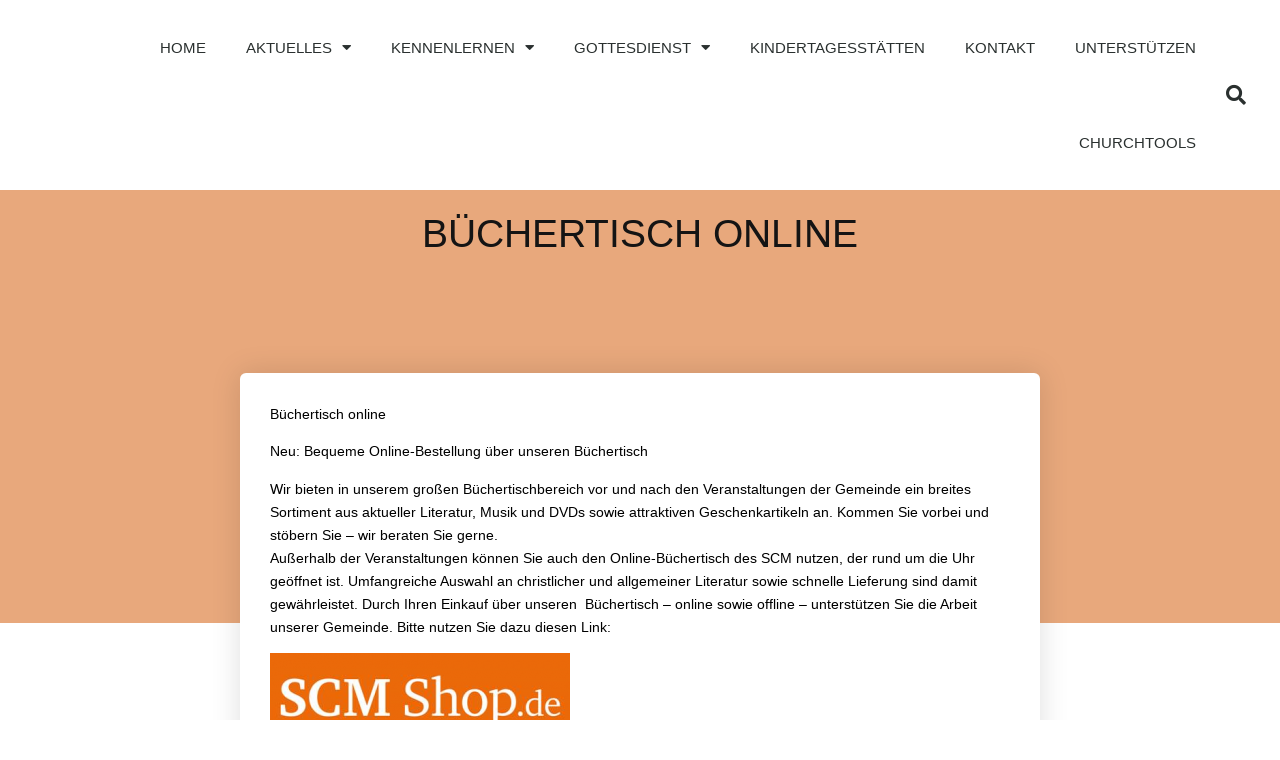

--- FILE ---
content_type: text/html; charset=UTF-8
request_url: https://esgsingen.de/buechertisch-online
body_size: 14236
content:
<!doctype html>
<html lang="de">
<head>
	<meta charset="UTF-8">
		<meta name="viewport" content="width=device-width, initial-scale=1">
	<link rel="profile" href="https://gmpg.org/xfn/11">
	<title>Büchertisch Online &#8211; Evangelische Südstadtgemeinde Singen</title>
<meta name='robots' content='max-image-preview:large' />
<link rel="alternate" type="application/rss+xml" title="Evangelische Südstadtgemeinde Singen &raquo; Feed" href="https://esgsingen.de/feed" />
<link rel="alternate" type="application/rss+xml" title="Evangelische Südstadtgemeinde Singen &raquo; Kommentar-Feed" href="https://esgsingen.de/comments/feed" />
<link rel="alternate" title="oEmbed (JSON)" type="application/json+oembed" href="https://esgsingen.de/wp-json/oembed/1.0/embed?url=https%3A%2F%2Fesgsingen.de%2Fbuechertisch-online" />
<link rel="alternate" title="oEmbed (XML)" type="text/xml+oembed" href="https://esgsingen.de/wp-json/oembed/1.0/embed?url=https%3A%2F%2Fesgsingen.de%2Fbuechertisch-online&#038;format=xml" />
<style id='wp-img-auto-sizes-contain-inline-css'>
img:is([sizes=auto i],[sizes^="auto," i]){contain-intrinsic-size:3000px 1500px}
/*# sourceURL=wp-img-auto-sizes-contain-inline-css */
</style>
<style id='wp-emoji-styles-inline-css'>

	img.wp-smiley, img.emoji {
		display: inline !important;
		border: none !important;
		box-shadow: none !important;
		height: 1em !important;
		width: 1em !important;
		margin: 0 0.07em !important;
		vertical-align: -0.1em !important;
		background: none !important;
		padding: 0 !important;
	}
/*# sourceURL=wp-emoji-styles-inline-css */
</style>
<link rel='stylesheet' id='wp-block-library-css' href='https://esgsingen.de/wp-includes/css/dist/block-library/style.min.css?ver=6.9' media='all' />
<style id='global-styles-inline-css'>
:root{--wp--preset--aspect-ratio--square: 1;--wp--preset--aspect-ratio--4-3: 4/3;--wp--preset--aspect-ratio--3-4: 3/4;--wp--preset--aspect-ratio--3-2: 3/2;--wp--preset--aspect-ratio--2-3: 2/3;--wp--preset--aspect-ratio--16-9: 16/9;--wp--preset--aspect-ratio--9-16: 9/16;--wp--preset--color--black: #000000;--wp--preset--color--cyan-bluish-gray: #abb8c3;--wp--preset--color--white: #ffffff;--wp--preset--color--pale-pink: #f78da7;--wp--preset--color--vivid-red: #cf2e2e;--wp--preset--color--luminous-vivid-orange: #ff6900;--wp--preset--color--luminous-vivid-amber: #fcb900;--wp--preset--color--light-green-cyan: #7bdcb5;--wp--preset--color--vivid-green-cyan: #00d084;--wp--preset--color--pale-cyan-blue: #8ed1fc;--wp--preset--color--vivid-cyan-blue: #0693e3;--wp--preset--color--vivid-purple: #9b51e0;--wp--preset--gradient--vivid-cyan-blue-to-vivid-purple: linear-gradient(135deg,rgb(6,147,227) 0%,rgb(155,81,224) 100%);--wp--preset--gradient--light-green-cyan-to-vivid-green-cyan: linear-gradient(135deg,rgb(122,220,180) 0%,rgb(0,208,130) 100%);--wp--preset--gradient--luminous-vivid-amber-to-luminous-vivid-orange: linear-gradient(135deg,rgb(252,185,0) 0%,rgb(255,105,0) 100%);--wp--preset--gradient--luminous-vivid-orange-to-vivid-red: linear-gradient(135deg,rgb(255,105,0) 0%,rgb(207,46,46) 100%);--wp--preset--gradient--very-light-gray-to-cyan-bluish-gray: linear-gradient(135deg,rgb(238,238,238) 0%,rgb(169,184,195) 100%);--wp--preset--gradient--cool-to-warm-spectrum: linear-gradient(135deg,rgb(74,234,220) 0%,rgb(151,120,209) 20%,rgb(207,42,186) 40%,rgb(238,44,130) 60%,rgb(251,105,98) 80%,rgb(254,248,76) 100%);--wp--preset--gradient--blush-light-purple: linear-gradient(135deg,rgb(255,206,236) 0%,rgb(152,150,240) 100%);--wp--preset--gradient--blush-bordeaux: linear-gradient(135deg,rgb(254,205,165) 0%,rgb(254,45,45) 50%,rgb(107,0,62) 100%);--wp--preset--gradient--luminous-dusk: linear-gradient(135deg,rgb(255,203,112) 0%,rgb(199,81,192) 50%,rgb(65,88,208) 100%);--wp--preset--gradient--pale-ocean: linear-gradient(135deg,rgb(255,245,203) 0%,rgb(182,227,212) 50%,rgb(51,167,181) 100%);--wp--preset--gradient--electric-grass: linear-gradient(135deg,rgb(202,248,128) 0%,rgb(113,206,126) 100%);--wp--preset--gradient--midnight: linear-gradient(135deg,rgb(2,3,129) 0%,rgb(40,116,252) 100%);--wp--preset--font-size--small: 13px;--wp--preset--font-size--medium: 20px;--wp--preset--font-size--large: 36px;--wp--preset--font-size--x-large: 42px;--wp--preset--spacing--20: 0.44rem;--wp--preset--spacing--30: 0.67rem;--wp--preset--spacing--40: 1rem;--wp--preset--spacing--50: 1.5rem;--wp--preset--spacing--60: 2.25rem;--wp--preset--spacing--70: 3.38rem;--wp--preset--spacing--80: 5.06rem;--wp--preset--shadow--natural: 6px 6px 9px rgba(0, 0, 0, 0.2);--wp--preset--shadow--deep: 12px 12px 50px rgba(0, 0, 0, 0.4);--wp--preset--shadow--sharp: 6px 6px 0px rgba(0, 0, 0, 0.2);--wp--preset--shadow--outlined: 6px 6px 0px -3px rgb(255, 255, 255), 6px 6px rgb(0, 0, 0);--wp--preset--shadow--crisp: 6px 6px 0px rgb(0, 0, 0);}:where(.is-layout-flex){gap: 0.5em;}:where(.is-layout-grid){gap: 0.5em;}body .is-layout-flex{display: flex;}.is-layout-flex{flex-wrap: wrap;align-items: center;}.is-layout-flex > :is(*, div){margin: 0;}body .is-layout-grid{display: grid;}.is-layout-grid > :is(*, div){margin: 0;}:where(.wp-block-columns.is-layout-flex){gap: 2em;}:where(.wp-block-columns.is-layout-grid){gap: 2em;}:where(.wp-block-post-template.is-layout-flex){gap: 1.25em;}:where(.wp-block-post-template.is-layout-grid){gap: 1.25em;}.has-black-color{color: var(--wp--preset--color--black) !important;}.has-cyan-bluish-gray-color{color: var(--wp--preset--color--cyan-bluish-gray) !important;}.has-white-color{color: var(--wp--preset--color--white) !important;}.has-pale-pink-color{color: var(--wp--preset--color--pale-pink) !important;}.has-vivid-red-color{color: var(--wp--preset--color--vivid-red) !important;}.has-luminous-vivid-orange-color{color: var(--wp--preset--color--luminous-vivid-orange) !important;}.has-luminous-vivid-amber-color{color: var(--wp--preset--color--luminous-vivid-amber) !important;}.has-light-green-cyan-color{color: var(--wp--preset--color--light-green-cyan) !important;}.has-vivid-green-cyan-color{color: var(--wp--preset--color--vivid-green-cyan) !important;}.has-pale-cyan-blue-color{color: var(--wp--preset--color--pale-cyan-blue) !important;}.has-vivid-cyan-blue-color{color: var(--wp--preset--color--vivid-cyan-blue) !important;}.has-vivid-purple-color{color: var(--wp--preset--color--vivid-purple) !important;}.has-black-background-color{background-color: var(--wp--preset--color--black) !important;}.has-cyan-bluish-gray-background-color{background-color: var(--wp--preset--color--cyan-bluish-gray) !important;}.has-white-background-color{background-color: var(--wp--preset--color--white) !important;}.has-pale-pink-background-color{background-color: var(--wp--preset--color--pale-pink) !important;}.has-vivid-red-background-color{background-color: var(--wp--preset--color--vivid-red) !important;}.has-luminous-vivid-orange-background-color{background-color: var(--wp--preset--color--luminous-vivid-orange) !important;}.has-luminous-vivid-amber-background-color{background-color: var(--wp--preset--color--luminous-vivid-amber) !important;}.has-light-green-cyan-background-color{background-color: var(--wp--preset--color--light-green-cyan) !important;}.has-vivid-green-cyan-background-color{background-color: var(--wp--preset--color--vivid-green-cyan) !important;}.has-pale-cyan-blue-background-color{background-color: var(--wp--preset--color--pale-cyan-blue) !important;}.has-vivid-cyan-blue-background-color{background-color: var(--wp--preset--color--vivid-cyan-blue) !important;}.has-vivid-purple-background-color{background-color: var(--wp--preset--color--vivid-purple) !important;}.has-black-border-color{border-color: var(--wp--preset--color--black) !important;}.has-cyan-bluish-gray-border-color{border-color: var(--wp--preset--color--cyan-bluish-gray) !important;}.has-white-border-color{border-color: var(--wp--preset--color--white) !important;}.has-pale-pink-border-color{border-color: var(--wp--preset--color--pale-pink) !important;}.has-vivid-red-border-color{border-color: var(--wp--preset--color--vivid-red) !important;}.has-luminous-vivid-orange-border-color{border-color: var(--wp--preset--color--luminous-vivid-orange) !important;}.has-luminous-vivid-amber-border-color{border-color: var(--wp--preset--color--luminous-vivid-amber) !important;}.has-light-green-cyan-border-color{border-color: var(--wp--preset--color--light-green-cyan) !important;}.has-vivid-green-cyan-border-color{border-color: var(--wp--preset--color--vivid-green-cyan) !important;}.has-pale-cyan-blue-border-color{border-color: var(--wp--preset--color--pale-cyan-blue) !important;}.has-vivid-cyan-blue-border-color{border-color: var(--wp--preset--color--vivid-cyan-blue) !important;}.has-vivid-purple-border-color{border-color: var(--wp--preset--color--vivid-purple) !important;}.has-vivid-cyan-blue-to-vivid-purple-gradient-background{background: var(--wp--preset--gradient--vivid-cyan-blue-to-vivid-purple) !important;}.has-light-green-cyan-to-vivid-green-cyan-gradient-background{background: var(--wp--preset--gradient--light-green-cyan-to-vivid-green-cyan) !important;}.has-luminous-vivid-amber-to-luminous-vivid-orange-gradient-background{background: var(--wp--preset--gradient--luminous-vivid-amber-to-luminous-vivid-orange) !important;}.has-luminous-vivid-orange-to-vivid-red-gradient-background{background: var(--wp--preset--gradient--luminous-vivid-orange-to-vivid-red) !important;}.has-very-light-gray-to-cyan-bluish-gray-gradient-background{background: var(--wp--preset--gradient--very-light-gray-to-cyan-bluish-gray) !important;}.has-cool-to-warm-spectrum-gradient-background{background: var(--wp--preset--gradient--cool-to-warm-spectrum) !important;}.has-blush-light-purple-gradient-background{background: var(--wp--preset--gradient--blush-light-purple) !important;}.has-blush-bordeaux-gradient-background{background: var(--wp--preset--gradient--blush-bordeaux) !important;}.has-luminous-dusk-gradient-background{background: var(--wp--preset--gradient--luminous-dusk) !important;}.has-pale-ocean-gradient-background{background: var(--wp--preset--gradient--pale-ocean) !important;}.has-electric-grass-gradient-background{background: var(--wp--preset--gradient--electric-grass) !important;}.has-midnight-gradient-background{background: var(--wp--preset--gradient--midnight) !important;}.has-small-font-size{font-size: var(--wp--preset--font-size--small) !important;}.has-medium-font-size{font-size: var(--wp--preset--font-size--medium) !important;}.has-large-font-size{font-size: var(--wp--preset--font-size--large) !important;}.has-x-large-font-size{font-size: var(--wp--preset--font-size--x-large) !important;}
/*# sourceURL=global-styles-inline-css */
</style>

<style id='classic-theme-styles-inline-css'>
/*! This file is auto-generated */
.wp-block-button__link{color:#fff;background-color:#32373c;border-radius:9999px;box-shadow:none;text-decoration:none;padding:calc(.667em + 2px) calc(1.333em + 2px);font-size:1.125em}.wp-block-file__button{background:#32373c;color:#fff;text-decoration:none}
/*# sourceURL=/wp-includes/css/classic-themes.min.css */
</style>
<link rel='stylesheet' id='contact-form-7-css' href='https://esgsingen.de/wp-content/plugins/contact-form-7/includes/css/styles.css?ver=5.7.4' media='all' />
<link rel='stylesheet' id='hello-elementor-css' href='https://esgsingen.de/wp-content/themes/hello-elementor/style.min.css?ver=2.6.1' media='all' />
<link rel='stylesheet' id='hello-elementor-theme-style-css' href='https://esgsingen.de/wp-content/themes/hello-elementor/theme.min.css?ver=2.6.1' media='all' />
<link rel='stylesheet' id='elementor-frontend-css' href='https://esgsingen.de/wp-content/plugins/elementor/assets/css/frontend-lite.min.css?ver=3.11.3' media='all' />
<style id='elementor-frontend-inline-css'>
.elementor-72 .elementor-element.elementor-element-1f1dbdbf .elementor-nav-menu--main .elementor-item:hover,
					.elementor-72 .elementor-element.elementor-element-1f1dbdbf .elementor-nav-menu--main .elementor-item.elementor-item-active,
					.elementor-72 .elementor-element.elementor-element-1f1dbdbf .elementor-nav-menu--main .elementor-item.highlighted,
					.elementor-72 .elementor-element.elementor-element-1f1dbdbf .elementor-nav-menu--main .elementor-item:focus{color:#e8a87c;fill:#e8a87c;}.elementor-72 .elementor-element.elementor-element-1f1dbdbf .elementor-nav-menu--main:not(.e--pointer-framed) .elementor-item:before,
					.elementor-72 .elementor-element.elementor-element-1f1dbdbf .elementor-nav-menu--main:not(.e--pointer-framed) .elementor-item:after{background-color:#e8a87c;}.elementor-72 .elementor-element.elementor-element-1f1dbdbf .e--pointer-framed .elementor-item:before,
					.elementor-72 .elementor-element.elementor-element-1f1dbdbf .e--pointer-framed .elementor-item:after{border-color:#e8a87c;}.elementor-72 .elementor-element.elementor-element-1f1dbdbf .elementor-nav-menu--dropdown a:hover,
					.elementor-72 .elementor-element.elementor-element-1f1dbdbf .elementor-nav-menu--dropdown a.elementor-item-active,
					.elementor-72 .elementor-element.elementor-element-1f1dbdbf .elementor-nav-menu--dropdown a.highlighted,
					.elementor-72 .elementor-element.elementor-element-1f1dbdbf .elementor-menu-toggle:hover{color:#e8a87c;}.elementor-72 .elementor-element.elementor-element-1f1dbdbf div.elementor-menu-toggle:hover{color:#e8a87c;}.elementor-72 .elementor-element.elementor-element-1f1dbdbf div.elementor-menu-toggle:hover svg{fill:#e8a87c;}
.elementor-2487 .elementor-element.elementor-element-20bee7f4:not(.elementor-motion-effects-element-type-background), .elementor-2487 .elementor-element.elementor-element-20bee7f4 > .elementor-motion-effects-container > .elementor-motion-effects-layer{background-color:#e8a87c;}
.elementor-2208 .elementor-element.elementor-element-7253d89e:not(.elementor-motion-effects-element-type-background), .elementor-2208 .elementor-element.elementor-element-7253d89e > .elementor-motion-effects-container > .elementor-motion-effects-layer{background-color:#e8a87c;}
/*# sourceURL=elementor-frontend-inline-css */
</style>
<link rel='stylesheet' id='elementor-post-5-css' href='https://esgsingen.de/wp-content/uploads/elementor/css/post-5.css?ver=1678308168' media='all' />
<link rel='stylesheet' id='elementor-icons-css' href='https://esgsingen.de/wp-content/plugins/elementor/assets/lib/eicons/css/elementor-icons.min.css?ver=5.18.0' media='all' />
<link rel='stylesheet' id='swiper-css' href='https://esgsingen.de/wp-content/plugins/elementor/assets/lib/swiper/css/swiper.min.css?ver=5.3.6' media='all' />
<link rel='stylesheet' id='elementor-pro-css' href='https://esgsingen.de/wp-content/plugins/elementor-pro/assets/css/frontend-lite.min.css?ver=3.6.4' media='all' />
<link rel='stylesheet' id='elementor-global-css' href='https://esgsingen.de/wp-content/uploads/elementor/css/global.css?ver=1678308168' media='all' />
<link rel='stylesheet' id='elementor-post-72-css' href='https://esgsingen.de/wp-content/uploads/elementor/css/post-72.css?ver=1678308168' media='all' />
<link rel='stylesheet' id='elementor-post-2487-css' href='https://esgsingen.de/wp-content/uploads/elementor/css/post-2487.css?ver=1678308168' media='all' />
<link rel='stylesheet' id='elementor-post-2208-css' href='https://esgsingen.de/wp-content/uploads/elementor/css/post-2208.css?ver=1678308907' media='all' />
<link rel='stylesheet' id='__EPYT__style-css' href='https://esgsingen.de/wp-content/plugins/youtube-embed-plus/styles/ytprefs.min.css?ver=14.1.4.1' media='all' />
<style id='__EPYT__style-inline-css'>

                .epyt-gallery-thumb {
                        width: 33.333%;
                }
                
/*# sourceURL=__EPYT__style-inline-css */
</style>
<link rel='stylesheet' id='elementor-icons-shared-0-css' href='https://esgsingen.de/wp-content/plugins/elementor/assets/lib/font-awesome/css/fontawesome.min.css?ver=5.15.3' media='all' />
<link rel='stylesheet' id='elementor-icons-fa-solid-css' href='https://esgsingen.de/wp-content/plugins/elementor/assets/lib/font-awesome/css/solid.min.css?ver=5.15.3' media='all' />
<link rel='stylesheet' id='elementor-icons-fa-brands-css' href='https://esgsingen.de/wp-content/plugins/elementor/assets/lib/font-awesome/css/brands.min.css?ver=5.15.3' media='all' />
<script src="https://esgsingen.de/wp-includes/js/jquery/jquery.min.js?ver=3.7.1" id="jquery-core-js"></script>
<script src="https://esgsingen.de/wp-includes/js/jquery/jquery-migrate.min.js?ver=3.4.1" id="jquery-migrate-js"></script>
<script id="__ytprefs__-js-extra">
var _EPYT_ = {"ajaxurl":"https://esgsingen.de/wp-admin/admin-ajax.php","security":"b633ab588c","gallery_scrolloffset":"20","eppathtoscripts":"https://esgsingen.de/wp-content/plugins/youtube-embed-plus/scripts/","eppath":"https://esgsingen.de/wp-content/plugins/youtube-embed-plus/","epresponsiveselector":"[\"iframe.__youtube_prefs_widget__\"]","epdovol":"1","version":"14.1.4.1","evselector":"iframe.__youtube_prefs__[src], iframe[src*=\"youtube.com/embed/\"], iframe[src*=\"youtube-nocookie.com/embed/\"]","ajax_compat":"","ytapi_load":"light","pause_others":"","stopMobileBuffer":"1","facade_mode":"","not_live_on_channel":"","vi_active":"","vi_js_posttypes":[]};
//# sourceURL=__ytprefs__-js-extra
</script>
<script src="https://esgsingen.de/wp-content/plugins/youtube-embed-plus/scripts/ytprefs.min.js?ver=14.1.4.1" id="__ytprefs__-js"></script>
<link rel="https://api.w.org/" href="https://esgsingen.de/wp-json/" /><link rel="alternate" title="JSON" type="application/json" href="https://esgsingen.de/wp-json/wp/v2/pages/307" /><link rel="EditURI" type="application/rsd+xml" title="RSD" href="https://esgsingen.de/xmlrpc.php?rsd" />
<meta name="generator" content="WordPress 6.9" />
<link rel="canonical" href="https://esgsingen.de/buechertisch-online" />
<link rel='shortlink' href='https://esgsingen.de/?p=307' />
<meta name="generator" content="Elementor 3.11.3; features: e_dom_optimization, e_optimized_assets_loading, e_optimized_css_loading, a11y_improvements, additional_custom_breakpoints; settings: css_print_method-external, google_font-enabled, font_display-auto">
<link rel='stylesheet' id='e-animations-css' href='https://esgsingen.de/wp-content/plugins/elementor/assets/lib/animations/animations.min.css?ver=3.11.3' media='all' />
</head>
<body class="wp-singular page-template-default page page-id-307 wp-theme-hello-elementor elementor-default elementor-kit-5 elementor-page-2208">


<a class="skip-link screen-reader-text" href="#content">
	Zum Inhalt wechseln</a>

		<div data-elementor-type="header" data-elementor-id="72" class="elementor elementor-72 elementor-location-header">
								<header class="elementor-section elementor-top-section elementor-element elementor-element-64c20222 elementor-section-content-middle elementor-section-height-min-height elementor-section-boxed elementor-section-height-default elementor-section-items-middle" data-id="64c20222" data-element_type="section" data-settings="{&quot;background_background&quot;:&quot;classic&quot;,&quot;sticky&quot;:&quot;top&quot;,&quot;sticky_on&quot;:[&quot;desktop&quot;,&quot;tablet&quot;,&quot;mobile&quot;],&quot;sticky_offset&quot;:0,&quot;sticky_effects_offset&quot;:0}">
						<div class="elementor-container elementor-column-gap-no">
					<div class="elementor-column elementor-col-25 elementor-top-column elementor-element elementor-element-33c0b85b" data-id="33c0b85b" data-element_type="column">
			<div class="elementor-widget-wrap">
									</div>
		</div>
				<div class="elementor-column elementor-col-50 elementor-top-column elementor-element elementor-element-ebc12b2" data-id="ebc12b2" data-element_type="column">
			<div class="elementor-widget-wrap elementor-element-populated">
								<div class="elementor-element elementor-element-1f1dbdbf elementor-nav-menu__align-right elementor-nav-menu--stretch elementor-nav-menu--dropdown-tablet elementor-nav-menu__text-align-aside elementor-nav-menu--toggle elementor-nav-menu--burger elementor-widget elementor-widget-nav-menu" data-id="1f1dbdbf" data-element_type="widget" data-settings="{&quot;full_width&quot;:&quot;stretch&quot;,&quot;layout&quot;:&quot;horizontal&quot;,&quot;submenu_icon&quot;:{&quot;value&quot;:&quot;&lt;i class=\&quot;fas fa-caret-down\&quot;&gt;&lt;\/i&gt;&quot;,&quot;library&quot;:&quot;fa-solid&quot;},&quot;toggle&quot;:&quot;burger&quot;}" data-widget_type="nav-menu.default">
				<div class="elementor-widget-container">
			<link rel="stylesheet" href="https://esgsingen.de/wp-content/plugins/elementor-pro/assets/css/widget-nav-menu.min.css">			<nav migration_allowed="1" migrated="0" role="navigation" class="elementor-nav-menu--main elementor-nav-menu__container elementor-nav-menu--layout-horizontal e--pointer-underline e--animation-fade">
				<ul id="menu-1-1f1dbdbf" class="elementor-nav-menu"><li class="menu-item menu-item-type-post_type menu-item-object-page menu-item-home menu-item-2220"><a href="https://esgsingen.de/" class="elementor-item">Home</a></li>
<li class="menu-item menu-item-type-post_type menu-item-object-page menu-item-has-children menu-item-2133"><a href="https://esgsingen.de/aktuellesinfos" class="elementor-item">Aktuelles</a>
<ul class="sub-menu elementor-nav-menu--dropdown">
	<li class="menu-item menu-item-type-post_type menu-item-object-page menu-item-2163"><a href="https://esgsingen.de/gemeindebrief" class="elementor-sub-item">Gemeindebrief</a></li>
</ul>
</li>
<li class="menu-item menu-item-type-post_type menu-item-object-page current-menu-ancestor current-menu-parent current_page_parent current_page_ancestor menu-item-has-children menu-item-2161"><a href="https://esgsingen.de/kennenlernen" class="elementor-item">Kennenlernen</a>
<ul class="sub-menu elementor-nav-menu--dropdown">
	<li class="menu-item menu-item-type-post_type menu-item-object-page menu-item-2374"><a href="https://esgsingen.de/unsere-hauptamtlichen" class="elementor-sub-item">Unsere Hauptamtlichen</a></li>
	<li class="menu-item menu-item-type-post_type menu-item-object-page menu-item-2159"><a href="https://esgsingen.de/leitungsteam" class="elementor-sub-item">Leitungsteam</a></li>
	<li class="menu-item menu-item-type-post_type menu-item-object-page menu-item-2528"><a href="https://esgsingen.de/gruppen" class="elementor-sub-item">Gruppen</a></li>
	<li class="menu-item menu-item-type-post_type menu-item-object-page menu-item-2160"><a href="https://esgsingen.de/taufe-hochzeit" class="elementor-sub-item">Taufe / Hochzeit</a></li>
	<li class="menu-item menu-item-type-post_type menu-item-object-page current-menu-item page_item page-item-307 current_page_item menu-item-2162"><a href="https://esgsingen.de/buechertisch-online" aria-current="page" class="elementor-sub-item elementor-item-active">Büchertisch Online</a></li>
	<li class="menu-item menu-item-type-post_type menu-item-object-page menu-item-3295"><a href="https://esgsingen.de/gemeinde-app" class="elementor-sub-item">Gemeinde App</a></li>
</ul>
</li>
<li class="menu-item menu-item-type-post_type menu-item-object-page menu-item-has-children menu-item-2157"><a href="https://esgsingen.de/gottesdienst" class="elementor-item">Gottesdienst</a>
<ul class="sub-menu elementor-nav-menu--dropdown">
	<li class="menu-item menu-item-type-post_type menu-item-object-page menu-item-2158"><a href="https://esgsingen.de/gottesdienst-online" class="elementor-sub-item">Gottesdienste online</a></li>
</ul>
</li>
<li class="menu-item menu-item-type-post_type menu-item-object-page menu-item-2178"><a href="https://esgsingen.de/kindertagesstaetten" class="elementor-item">Kindertagesstätten</a></li>
<li class="menu-item menu-item-type-post_type menu-item-object-page menu-item-2179"><a href="https://esgsingen.de/kontakt" class="elementor-item">Kontakt</a></li>
<li class="menu-item menu-item-type-post_type menu-item-object-page menu-item-2182"><a href="https://esgsingen.de/unterstutzen" class="elementor-item">Unterstützen</a></li>
<li class="menu-item menu-item-type-custom menu-item-object-custom menu-item-2184"><a href="https://esgsingen.church.tools" class="elementor-item">churchtools</a></li>
</ul>			</nav>
					<div class="elementor-menu-toggle" role="button" tabindex="0" aria-label="Menü Umschalter" aria-expanded="false">
			<i aria-hidden="true" role="presentation" class="elementor-menu-toggle__icon--open eicon-menu-bar"></i><i aria-hidden="true" role="presentation" class="elementor-menu-toggle__icon--close eicon-close"></i>			<span class="elementor-screen-only">Menü</span>
		</div>
			<nav class="elementor-nav-menu--dropdown elementor-nav-menu__container" role="navigation" aria-hidden="true">
				<ul id="menu-2-1f1dbdbf" class="elementor-nav-menu"><li class="menu-item menu-item-type-post_type menu-item-object-page menu-item-home menu-item-2220"><a href="https://esgsingen.de/" class="elementor-item" tabindex="-1">Home</a></li>
<li class="menu-item menu-item-type-post_type menu-item-object-page menu-item-has-children menu-item-2133"><a href="https://esgsingen.de/aktuellesinfos" class="elementor-item" tabindex="-1">Aktuelles</a>
<ul class="sub-menu elementor-nav-menu--dropdown">
	<li class="menu-item menu-item-type-post_type menu-item-object-page menu-item-2163"><a href="https://esgsingen.de/gemeindebrief" class="elementor-sub-item" tabindex="-1">Gemeindebrief</a></li>
</ul>
</li>
<li class="menu-item menu-item-type-post_type menu-item-object-page current-menu-ancestor current-menu-parent current_page_parent current_page_ancestor menu-item-has-children menu-item-2161"><a href="https://esgsingen.de/kennenlernen" class="elementor-item" tabindex="-1">Kennenlernen</a>
<ul class="sub-menu elementor-nav-menu--dropdown">
	<li class="menu-item menu-item-type-post_type menu-item-object-page menu-item-2374"><a href="https://esgsingen.de/unsere-hauptamtlichen" class="elementor-sub-item" tabindex="-1">Unsere Hauptamtlichen</a></li>
	<li class="menu-item menu-item-type-post_type menu-item-object-page menu-item-2159"><a href="https://esgsingen.de/leitungsteam" class="elementor-sub-item" tabindex="-1">Leitungsteam</a></li>
	<li class="menu-item menu-item-type-post_type menu-item-object-page menu-item-2528"><a href="https://esgsingen.de/gruppen" class="elementor-sub-item" tabindex="-1">Gruppen</a></li>
	<li class="menu-item menu-item-type-post_type menu-item-object-page menu-item-2160"><a href="https://esgsingen.de/taufe-hochzeit" class="elementor-sub-item" tabindex="-1">Taufe / Hochzeit</a></li>
	<li class="menu-item menu-item-type-post_type menu-item-object-page current-menu-item page_item page-item-307 current_page_item menu-item-2162"><a href="https://esgsingen.de/buechertisch-online" aria-current="page" class="elementor-sub-item elementor-item-active" tabindex="-1">Büchertisch Online</a></li>
	<li class="menu-item menu-item-type-post_type menu-item-object-page menu-item-3295"><a href="https://esgsingen.de/gemeinde-app" class="elementor-sub-item" tabindex="-1">Gemeinde App</a></li>
</ul>
</li>
<li class="menu-item menu-item-type-post_type menu-item-object-page menu-item-has-children menu-item-2157"><a href="https://esgsingen.de/gottesdienst" class="elementor-item" tabindex="-1">Gottesdienst</a>
<ul class="sub-menu elementor-nav-menu--dropdown">
	<li class="menu-item menu-item-type-post_type menu-item-object-page menu-item-2158"><a href="https://esgsingen.de/gottesdienst-online" class="elementor-sub-item" tabindex="-1">Gottesdienste online</a></li>
</ul>
</li>
<li class="menu-item menu-item-type-post_type menu-item-object-page menu-item-2178"><a href="https://esgsingen.de/kindertagesstaetten" class="elementor-item" tabindex="-1">Kindertagesstätten</a></li>
<li class="menu-item menu-item-type-post_type menu-item-object-page menu-item-2179"><a href="https://esgsingen.de/kontakt" class="elementor-item" tabindex="-1">Kontakt</a></li>
<li class="menu-item menu-item-type-post_type menu-item-object-page menu-item-2182"><a href="https://esgsingen.de/unterstutzen" class="elementor-item" tabindex="-1">Unterstützen</a></li>
<li class="menu-item menu-item-type-custom menu-item-object-custom menu-item-2184"><a href="https://esgsingen.church.tools" class="elementor-item" tabindex="-1">churchtools</a></li>
</ul>			</nav>
				</div>
				</div>
					</div>
		</div>
				<div class="elementor-column elementor-col-25 elementor-top-column elementor-element elementor-element-7b614db" data-id="7b614db" data-element_type="column">
			<div class="elementor-widget-wrap elementor-element-populated">
								<div class="elementor-element elementor-element-6fb04c70 elementor-search-form--skin-full_screen elementor-widget elementor-widget-search-form" data-id="6fb04c70" data-element_type="widget" data-settings="{&quot;skin&quot;:&quot;full_screen&quot;}" data-widget_type="search-form.default">
				<div class="elementor-widget-container">
			<link rel="stylesheet" href="https://esgsingen.de/wp-content/plugins/elementor-pro/assets/css/widget-theme-elements.min.css">		<form class="elementor-search-form" role="search" action="https://esgsingen.de" method="get">
									<div class="elementor-search-form__toggle">
				<i aria-hidden="true" class="fas fa-search"></i>				<span class="elementor-screen-only">Suche</span>
			</div>
						<div class="elementor-search-form__container">
								<input placeholder="Suchen ...." class="elementor-search-form__input" type="search" name="s" title="Suche" value="">
																<div class="dialog-lightbox-close-button dialog-close-button">
					<i aria-hidden="true" class="eicon-close"></i>					<span class="elementor-screen-only">Schließen</span>
				</div>
							</div>
		</form>
				</div>
				</div>
					</div>
		</div>
							</div>
		</header>
						</div>
				<div data-elementor-type="single-page" data-elementor-id="2208" class="elementor elementor-2208 elementor-location-single post-307 page type-page status-publish hentry">
								<section class="elementor-section elementor-top-section elementor-element elementor-element-7253d89e elementor-section-boxed elementor-section-height-default elementor-section-height-default" data-id="7253d89e" data-element_type="section" data-settings="{&quot;background_background&quot;:&quot;classic&quot;}">
						<div class="elementor-container elementor-column-gap-default">
					<div class="elementor-column elementor-col-100 elementor-top-column elementor-element elementor-element-40523d64" data-id="40523d64" data-element_type="column">
			<div class="elementor-widget-wrap elementor-element-populated">
								<div class="elementor-element elementor-element-dd0e86c elementor-invisible elementor-widget elementor-widget-heading" data-id="dd0e86c" data-element_type="widget" data-settings="{&quot;_animation&quot;:&quot;bounce&quot;}" data-widget_type="heading.default">
				<div class="elementor-widget-container">
			<style>/*! elementor - v3.11.3 - 07-03-2023 */
.elementor-heading-title{padding:0;margin:0;line-height:1}.elementor-widget-heading .elementor-heading-title[class*=elementor-size-]>a{color:inherit;font-size:inherit;line-height:inherit}.elementor-widget-heading .elementor-heading-title.elementor-size-small{font-size:15px}.elementor-widget-heading .elementor-heading-title.elementor-size-medium{font-size:19px}.elementor-widget-heading .elementor-heading-title.elementor-size-large{font-size:29px}.elementor-widget-heading .elementor-heading-title.elementor-size-xl{font-size:39px}.elementor-widget-heading .elementor-heading-title.elementor-size-xxl{font-size:59px}</style><h2 class="elementor-heading-title elementor-size-default">Du bist wertvoll!</h2>		</div>
				</div>
				<div class="elementor-element elementor-element-38100bae elementor-widget elementor-widget-theme-post-title elementor-page-title elementor-widget-heading" data-id="38100bae" data-element_type="widget" data-widget_type="theme-post-title.default">
				<div class="elementor-widget-container">
			<h1 class="elementor-heading-title elementor-size-default">Büchertisch Online</h1>		</div>
				</div>
					</div>
		</div>
							</div>
		</section>
				<section class="elementor-section elementor-top-section elementor-element elementor-element-2d2820b3 elementor-section-boxed elementor-section-height-default elementor-section-height-default" data-id="2d2820b3" data-element_type="section">
						<div class="elementor-container elementor-column-gap-default">
					<div class="elementor-column elementor-col-100 elementor-top-column elementor-element elementor-element-5781b412" data-id="5781b412" data-element_type="column" data-settings="{&quot;background_background&quot;:&quot;classic&quot;}">
			<div class="elementor-widget-wrap elementor-element-populated">
								<div class="elementor-element elementor-element-59cbb965 elementor-widget elementor-widget-theme-post-content" data-id="59cbb965" data-element_type="widget" data-widget_type="theme-post-content.default">
				<div class="elementor-widget-container">
			<p><strong>Büchertisch online</strong></p>
<p><strong>Neu: Bequeme Online-Bestellung über unseren Büchertisch</strong></p>
<p>Wir bieten in unserem großen Büchertischbereich vor und nach den Veranstaltungen der Gemeinde ein breites Sortiment aus aktueller Literatur, Musik und DVDs sowie attraktiven Geschenkartikeln an. Kommen Sie vorbei und stöbern Sie – wir beraten Sie gerne.<br />
Außerhalb der Veranstaltungen können Sie auch den Online-Büchertisch des SCM nutzen, der rund um die Uhr geöffnet ist. Umfangreiche Auswahl an christlicher und allgemeiner Literatur sowie schnelle Lieferung sind damit gewährleistet. Durch Ihren Einkauf über unseren  Büchertisch – online sowie offline – unterstützen Sie die Arbeit unserer Gemeinde. Bitte nutzen Sie dazu diesen Link:</p>
<p><a href="https://www.SCM-Shop.de?pa=9901268" target="_blank" rel="noopener" data-wp-editing="1" data-wplink-url-error="true"><img decoding="async" src="https://esgsingen.de/wp-content/uploads/2015/12/pastedImage-300x89.png" alt="" /></a></p>
<p>Es gelten die AGB&#8217;s und Lieferbedingungen des SCM Shops.</p>
<p>Wir freuen uns auf Ihren Einkauf – offline und auch online!</p>
		</div>
				</div>
					</div>
		</div>
							</div>
		</section>
						</div>
				<div data-elementor-type="footer" data-elementor-id="2487" class="elementor elementor-2487 elementor-location-footer">
								<footer class="elementor-section elementor-top-section elementor-element elementor-element-20bee7f4 elementor-section-content-middle elementor-section-boxed elementor-section-height-default elementor-section-height-default" data-id="20bee7f4" data-element_type="section" data-settings="{&quot;background_background&quot;:&quot;classic&quot;}">
						<div class="elementor-container elementor-column-gap-default">
					<div class="elementor-column elementor-col-100 elementor-top-column elementor-element elementor-element-75152c17" data-id="75152c17" data-element_type="column">
			<div class="elementor-widget-wrap elementor-element-populated">
								<section class="elementor-section elementor-inner-section elementor-element elementor-element-6f719bc4 elementor-section-content-middle elementor-section-boxed elementor-section-height-default elementor-section-height-default" data-id="6f719bc4" data-element_type="section">
						<div class="elementor-container elementor-column-gap-default">
					<div class="elementor-column elementor-col-50 elementor-inner-column elementor-element elementor-element-5df776d5" data-id="5df776d5" data-element_type="column">
			<div class="elementor-widget-wrap elementor-element-populated">
								<div class="elementor-element elementor-element-1b2a8cd9 elementor-nav-menu__align-left elementor-nav-menu--dropdown-mobile elementor-nav-menu--stretch elementor-nav-menu__text-align-center elementor-nav-menu--toggle elementor-nav-menu--burger elementor-widget elementor-widget-nav-menu" data-id="1b2a8cd9" data-element_type="widget" data-settings="{&quot;full_width&quot;:&quot;stretch&quot;,&quot;layout&quot;:&quot;horizontal&quot;,&quot;submenu_icon&quot;:{&quot;value&quot;:&quot;&lt;i class=\&quot;fas fa-caret-down\&quot;&gt;&lt;\/i&gt;&quot;,&quot;library&quot;:&quot;fa-solid&quot;},&quot;toggle&quot;:&quot;burger&quot;}" data-widget_type="nav-menu.default">
				<div class="elementor-widget-container">
						<nav migration_allowed="1" migrated="0" role="navigation" class="elementor-nav-menu--main elementor-nav-menu__container elementor-nav-menu--layout-horizontal e--pointer-none">
				<ul id="menu-1-1b2a8cd9" class="elementor-nav-menu"><li class="menu-item menu-item-type-post_type menu-item-object-page menu-item-76"><a href="https://esgsingen.de/?page_id=42" class="elementor-item">Services</a></li>
<li class="menu-item menu-item-type-post_type menu-item-object-page menu-item-77"><a href="https://esgsingen.de/?page_id=31" class="elementor-item">About Us</a></li>
<li class="menu-item menu-item-type-post_type menu-item-object-page menu-item-78"><a href="https://esgsingen.de/?page_id=19" class="elementor-item">Gallery</a></li>
<li class="menu-item menu-item-type-post_type menu-item-object-page menu-item-79"><a href="https://esgsingen.de/?page_id=10" class="elementor-item">Contact Us</a></li>
<li class="menu-item menu-item-type-post_type menu-item-object-page menu-item-2074"><a href="https://esgsingen.de/?page_id=2073" class="elementor-item">Diakonie</a></li>
<li class="menu-item menu-item-type-post_type menu-item-object-page menu-item-2077"><a href="https://esgsingen.de/?page_id=2076" class="elementor-item">Frauen</a></li>
<li class="menu-item menu-item-type-post_type menu-item-object-page menu-item-2080"><a href="https://esgsingen.de/?page_id=2079" class="elementor-item">Gebetsgruppen</a></li>
<li class="menu-item menu-item-type-post_type menu-item-object-page menu-item-2083"><a href="https://esgsingen.de/gemeindebrief" class="elementor-item">Gemeindebrief</a></li>
<li class="menu-item menu-item-type-post_type menu-item-object-page menu-item-2086"><a href="https://esgsingen.de/?page_id=2085" class="elementor-item">Bibelkreis</a></li>
<li class="menu-item menu-item-type-post_type menu-item-object-page menu-item-2089"><a href="https://esgsingen.de/gottesdienst" class="elementor-item">Gottesdienst</a></li>
<li class="menu-item menu-item-type-post_type menu-item-object-page menu-item-2092"><a href="https://esgsingen.de/?page_id=2091" class="elementor-item">Kleingruppen</a></li>
<li class="menu-item menu-item-type-post_type menu-item-object-page menu-item-2095"><a href="https://esgsingen.de/kontakt" class="elementor-item">Kontakt</a></li>
<li class="menu-item menu-item-type-post_type menu-item-object-page menu-item-2098"><a href="https://esgsingen.de/leitungsteam" class="elementor-item">Leitungsteam</a></li>
<li class="menu-item menu-item-type-post_type menu-item-object-page menu-item-2101"><a href="https://esgsingen.de/?page_id=2100" class="elementor-item">Männer</a></li>
<li class="menu-item menu-item-type-post_type menu-item-object-page menu-item-2104"><a href="https://esgsingen.de/?page_id=2103" class="elementor-item">Veranstaltungen</a></li>
<li class="menu-item menu-item-type-post_type menu-item-object-page menu-item-2107"><a href="https://esgsingen.de/kennenlernen" class="elementor-item">Kennenlernen</a></li>
<li class="menu-item menu-item-type-post_type menu-item-object-page menu-item-2110"><a href="https://esgsingen.de/?page_id=2109" class="elementor-item">Senioren</a></li>
<li class="menu-item menu-item-type-post_type menu-item-object-page menu-item-2113"><a href="https://esgsingen.de/?page_id=2112" class="elementor-item">Kinder</a></li>
<li class="menu-item menu-item-type-post_type menu-item-object-page menu-item-2116"><a href="https://esgsingen.de/?page_id=2115" class="elementor-item">Markusfamilienzentrum</a></li>
<li class="menu-item menu-item-type-post_type menu-item-object-page menu-item-2119"><a href="https://esgsingen.de/?page_id=2118" class="elementor-item">Stellenausschreibungen</a></li>
<li class="menu-item menu-item-type-post_type menu-item-object-page current-menu-item page_item page-item-307 current_page_item menu-item-2121"><a href="https://esgsingen.de/buechertisch-online" aria-current="page" class="elementor-item elementor-item-active">Büchertisch Online</a></li>
<li class="menu-item menu-item-type-post_type menu-item-object-page menu-item-2123"><a href="https://esgsingen.de/?page_id=374" class="elementor-item">FUSS</a></li>
<li class="menu-item menu-item-type-post_type menu-item-object-page menu-item-2125"><a href="https://esgsingen.de/?page_id=522" class="elementor-item">Jugendstelle</a></li>
<li class="menu-item menu-item-type-post_type menu-item-object-page menu-item-2128"><a href="https://esgsingen.de/kindertagesstaetten" class="elementor-item">Kindertagesstätten</a></li>
<li class="menu-item menu-item-type-post_type menu-item-object-page menu-item-2130"><a href="https://esgsingen.de/?page_id=248" class="elementor-item">Jugendliche</a></li>
<li class="menu-item menu-item-type-post_type menu-item-object-page menu-item-2132"><a href="https://esgsingen.de/aktuellesinfos" class="elementor-item">Aktuelles</a></li>
<li class="menu-item menu-item-type-post_type menu-item-object-page menu-item-2134"><a href="https://esgsingen.de/unterstutzen" class="elementor-item">Unterstützen</a></li>
<li class="menu-item menu-item-type-post_type menu-item-object-page menu-item-2136"><a href="https://esgsingen.de/?page_id=569" class="elementor-item">Unsere Jobbörse</a></li>
<li class="menu-item menu-item-type-post_type menu-item-object-page menu-item-2138"><a href="https://esgsingen.de/datenschutz-nutzungsbedingungen" class="elementor-item">Datenschutz</a></li>
<li class="menu-item menu-item-type-post_type menu-item-object-page menu-item-2140"><a href="https://esgsingen.de/?page_id=1112" class="elementor-item">Krabbelgruppe</a></li>
<li class="menu-item menu-item-type-post_type menu-item-object-page menu-item-2142"><a href="https://esgsingen.de/impressum" class="elementor-item">Impressum</a></li>
<li class="menu-item menu-item-type-post_type menu-item-object-page menu-item-2144"><a href="https://esgsingen.de/?page_id=1180" class="elementor-item">Datenschutzerklärung</a></li>
<li class="menu-item menu-item-type-post_type menu-item-object-page menu-item-2146"><a href="https://esgsingen.de/?page_id=1211" class="elementor-item">Login Customizer</a></li>
<li class="menu-item menu-item-type-post_type menu-item-object-page menu-item-2148"><a href="https://esgsingen.de/taufe-hochzeit" class="elementor-item">Taufe / Hochzeit</a></li>
<li class="menu-item menu-item-type-post_type menu-item-object-page menu-item-2150"><a href="https://esgsingen.de/gottesdienst-online" class="elementor-item">Gottesdienste online</a></li>
<li class="menu-item menu-item-type-post_type menu-item-object-page menu-item-2152"><a href="https://esgsingen.de/?page_id=1853" class="elementor-item">Calendar</a></li>
<li class="menu-item menu-item-type-post_type menu-item-object-page menu-item-2154"><a href="https://esgsingen.de/?page_id=1878" class="elementor-item">Calendar</a></li>
<li class="menu-item menu-item-type-post_type menu-item-object-page menu-item-2373"><a href="https://esgsingen.de/unsere-hauptamtlichen" class="elementor-item">Unsere Hauptamtlichen</a></li>
<li class="menu-item menu-item-type-post_type menu-item-object-page menu-item-2527"><a href="https://esgsingen.de/gruppen" class="elementor-item">Gruppen</a></li>
<li class="menu-item menu-item-type-post_type menu-item-object-page menu-item-2590"><a href="https://esgsingen.de/?page_id=2587" class="elementor-item">Gebetstelefon</a></li>
<li class="menu-item menu-item-type-post_type menu-item-object-page menu-item-3292"><a href="https://esgsingen.de/gemeinde-app" class="elementor-item">Gemeinde App</a></li>
<li class="menu-item menu-item-type-post_type menu-item-object-page menu-item-3327"><a href="https://esgsingen.de/?page_id=3309" class="elementor-item">Gemeinschaftsgarten Paradieschen</a></li>
</ul>			</nav>
					<div class="elementor-menu-toggle" role="button" tabindex="0" aria-label="Menü Umschalter" aria-expanded="false">
			<i aria-hidden="true" role="presentation" class="elementor-menu-toggle__icon--open eicon-menu-bar"></i><i aria-hidden="true" role="presentation" class="elementor-menu-toggle__icon--close eicon-close"></i>			<span class="elementor-screen-only">Menü</span>
		</div>
			<nav class="elementor-nav-menu--dropdown elementor-nav-menu__container" role="navigation" aria-hidden="true">
				<ul id="menu-2-1b2a8cd9" class="elementor-nav-menu"><li class="menu-item menu-item-type-post_type menu-item-object-page menu-item-76"><a href="https://esgsingen.de/?page_id=42" class="elementor-item" tabindex="-1">Services</a></li>
<li class="menu-item menu-item-type-post_type menu-item-object-page menu-item-77"><a href="https://esgsingen.de/?page_id=31" class="elementor-item" tabindex="-1">About Us</a></li>
<li class="menu-item menu-item-type-post_type menu-item-object-page menu-item-78"><a href="https://esgsingen.de/?page_id=19" class="elementor-item" tabindex="-1">Gallery</a></li>
<li class="menu-item menu-item-type-post_type menu-item-object-page menu-item-79"><a href="https://esgsingen.de/?page_id=10" class="elementor-item" tabindex="-1">Contact Us</a></li>
<li class="menu-item menu-item-type-post_type menu-item-object-page menu-item-2074"><a href="https://esgsingen.de/?page_id=2073" class="elementor-item" tabindex="-1">Diakonie</a></li>
<li class="menu-item menu-item-type-post_type menu-item-object-page menu-item-2077"><a href="https://esgsingen.de/?page_id=2076" class="elementor-item" tabindex="-1">Frauen</a></li>
<li class="menu-item menu-item-type-post_type menu-item-object-page menu-item-2080"><a href="https://esgsingen.de/?page_id=2079" class="elementor-item" tabindex="-1">Gebetsgruppen</a></li>
<li class="menu-item menu-item-type-post_type menu-item-object-page menu-item-2083"><a href="https://esgsingen.de/gemeindebrief" class="elementor-item" tabindex="-1">Gemeindebrief</a></li>
<li class="menu-item menu-item-type-post_type menu-item-object-page menu-item-2086"><a href="https://esgsingen.de/?page_id=2085" class="elementor-item" tabindex="-1">Bibelkreis</a></li>
<li class="menu-item menu-item-type-post_type menu-item-object-page menu-item-2089"><a href="https://esgsingen.de/gottesdienst" class="elementor-item" tabindex="-1">Gottesdienst</a></li>
<li class="menu-item menu-item-type-post_type menu-item-object-page menu-item-2092"><a href="https://esgsingen.de/?page_id=2091" class="elementor-item" tabindex="-1">Kleingruppen</a></li>
<li class="menu-item menu-item-type-post_type menu-item-object-page menu-item-2095"><a href="https://esgsingen.de/kontakt" class="elementor-item" tabindex="-1">Kontakt</a></li>
<li class="menu-item menu-item-type-post_type menu-item-object-page menu-item-2098"><a href="https://esgsingen.de/leitungsteam" class="elementor-item" tabindex="-1">Leitungsteam</a></li>
<li class="menu-item menu-item-type-post_type menu-item-object-page menu-item-2101"><a href="https://esgsingen.de/?page_id=2100" class="elementor-item" tabindex="-1">Männer</a></li>
<li class="menu-item menu-item-type-post_type menu-item-object-page menu-item-2104"><a href="https://esgsingen.de/?page_id=2103" class="elementor-item" tabindex="-1">Veranstaltungen</a></li>
<li class="menu-item menu-item-type-post_type menu-item-object-page menu-item-2107"><a href="https://esgsingen.de/kennenlernen" class="elementor-item" tabindex="-1">Kennenlernen</a></li>
<li class="menu-item menu-item-type-post_type menu-item-object-page menu-item-2110"><a href="https://esgsingen.de/?page_id=2109" class="elementor-item" tabindex="-1">Senioren</a></li>
<li class="menu-item menu-item-type-post_type menu-item-object-page menu-item-2113"><a href="https://esgsingen.de/?page_id=2112" class="elementor-item" tabindex="-1">Kinder</a></li>
<li class="menu-item menu-item-type-post_type menu-item-object-page menu-item-2116"><a href="https://esgsingen.de/?page_id=2115" class="elementor-item" tabindex="-1">Markusfamilienzentrum</a></li>
<li class="menu-item menu-item-type-post_type menu-item-object-page menu-item-2119"><a href="https://esgsingen.de/?page_id=2118" class="elementor-item" tabindex="-1">Stellenausschreibungen</a></li>
<li class="menu-item menu-item-type-post_type menu-item-object-page current-menu-item page_item page-item-307 current_page_item menu-item-2121"><a href="https://esgsingen.de/buechertisch-online" aria-current="page" class="elementor-item elementor-item-active" tabindex="-1">Büchertisch Online</a></li>
<li class="menu-item menu-item-type-post_type menu-item-object-page menu-item-2123"><a href="https://esgsingen.de/?page_id=374" class="elementor-item" tabindex="-1">FUSS</a></li>
<li class="menu-item menu-item-type-post_type menu-item-object-page menu-item-2125"><a href="https://esgsingen.de/?page_id=522" class="elementor-item" tabindex="-1">Jugendstelle</a></li>
<li class="menu-item menu-item-type-post_type menu-item-object-page menu-item-2128"><a href="https://esgsingen.de/kindertagesstaetten" class="elementor-item" tabindex="-1">Kindertagesstätten</a></li>
<li class="menu-item menu-item-type-post_type menu-item-object-page menu-item-2130"><a href="https://esgsingen.de/?page_id=248" class="elementor-item" tabindex="-1">Jugendliche</a></li>
<li class="menu-item menu-item-type-post_type menu-item-object-page menu-item-2132"><a href="https://esgsingen.de/aktuellesinfos" class="elementor-item" tabindex="-1">Aktuelles</a></li>
<li class="menu-item menu-item-type-post_type menu-item-object-page menu-item-2134"><a href="https://esgsingen.de/unterstutzen" class="elementor-item" tabindex="-1">Unterstützen</a></li>
<li class="menu-item menu-item-type-post_type menu-item-object-page menu-item-2136"><a href="https://esgsingen.de/?page_id=569" class="elementor-item" tabindex="-1">Unsere Jobbörse</a></li>
<li class="menu-item menu-item-type-post_type menu-item-object-page menu-item-2138"><a href="https://esgsingen.de/datenschutz-nutzungsbedingungen" class="elementor-item" tabindex="-1">Datenschutz</a></li>
<li class="menu-item menu-item-type-post_type menu-item-object-page menu-item-2140"><a href="https://esgsingen.de/?page_id=1112" class="elementor-item" tabindex="-1">Krabbelgruppe</a></li>
<li class="menu-item menu-item-type-post_type menu-item-object-page menu-item-2142"><a href="https://esgsingen.de/impressum" class="elementor-item" tabindex="-1">Impressum</a></li>
<li class="menu-item menu-item-type-post_type menu-item-object-page menu-item-2144"><a href="https://esgsingen.de/?page_id=1180" class="elementor-item" tabindex="-1">Datenschutzerklärung</a></li>
<li class="menu-item menu-item-type-post_type menu-item-object-page menu-item-2146"><a href="https://esgsingen.de/?page_id=1211" class="elementor-item" tabindex="-1">Login Customizer</a></li>
<li class="menu-item menu-item-type-post_type menu-item-object-page menu-item-2148"><a href="https://esgsingen.de/taufe-hochzeit" class="elementor-item" tabindex="-1">Taufe / Hochzeit</a></li>
<li class="menu-item menu-item-type-post_type menu-item-object-page menu-item-2150"><a href="https://esgsingen.de/gottesdienst-online" class="elementor-item" tabindex="-1">Gottesdienste online</a></li>
<li class="menu-item menu-item-type-post_type menu-item-object-page menu-item-2152"><a href="https://esgsingen.de/?page_id=1853" class="elementor-item" tabindex="-1">Calendar</a></li>
<li class="menu-item menu-item-type-post_type menu-item-object-page menu-item-2154"><a href="https://esgsingen.de/?page_id=1878" class="elementor-item" tabindex="-1">Calendar</a></li>
<li class="menu-item menu-item-type-post_type menu-item-object-page menu-item-2373"><a href="https://esgsingen.de/unsere-hauptamtlichen" class="elementor-item" tabindex="-1">Unsere Hauptamtlichen</a></li>
<li class="menu-item menu-item-type-post_type menu-item-object-page menu-item-2527"><a href="https://esgsingen.de/gruppen" class="elementor-item" tabindex="-1">Gruppen</a></li>
<li class="menu-item menu-item-type-post_type menu-item-object-page menu-item-2590"><a href="https://esgsingen.de/?page_id=2587" class="elementor-item" tabindex="-1">Gebetstelefon</a></li>
<li class="menu-item menu-item-type-post_type menu-item-object-page menu-item-3292"><a href="https://esgsingen.de/gemeinde-app" class="elementor-item" tabindex="-1">Gemeinde App</a></li>
<li class="menu-item menu-item-type-post_type menu-item-object-page menu-item-3327"><a href="https://esgsingen.de/?page_id=3309" class="elementor-item" tabindex="-1">Gemeinschaftsgarten Paradieschen</a></li>
</ul>			</nav>
				</div>
				</div>
					</div>
		</div>
				<div class="elementor-column elementor-col-50 elementor-inner-column elementor-element elementor-element-a088c52" data-id="a088c52" data-element_type="column">
			<div class="elementor-widget-wrap elementor-element-populated">
								<div class="elementor-element elementor-element-54c80f7e elementor-widget elementor-widget-heading" data-id="54c80f7e" data-element_type="widget" data-widget_type="heading.default">
				<div class="elementor-widget-container">
			<p class="elementor-heading-title elementor-size-default">So erreichen Sie uns:<br>
Tel. 07731/917394</p>		</div>
				</div>
					</div>
		</div>
							</div>
		</section>
				<div class="elementor-element elementor-element-f2a8914 e-grid-align-left elementor-shape-rounded elementor-grid-0 elementor-widget elementor-widget-social-icons" data-id="f2a8914" data-element_type="widget" data-widget_type="social-icons.default">
				<div class="elementor-widget-container">
			<style>/*! elementor - v3.11.3 - 07-03-2023 */
.elementor-widget-social-icons.elementor-grid-0 .elementor-widget-container,.elementor-widget-social-icons.elementor-grid-mobile-0 .elementor-widget-container,.elementor-widget-social-icons.elementor-grid-tablet-0 .elementor-widget-container{line-height:1;font-size:0}.elementor-widget-social-icons:not(.elementor-grid-0):not(.elementor-grid-tablet-0):not(.elementor-grid-mobile-0) .elementor-grid{display:inline-grid}.elementor-widget-social-icons .elementor-grid{grid-column-gap:var(--grid-column-gap,5px);grid-row-gap:var(--grid-row-gap,5px);grid-template-columns:var(--grid-template-columns);justify-content:var(--justify-content,center);justify-items:var(--justify-content,center)}.elementor-icon.elementor-social-icon{font-size:var(--icon-size,25px);line-height:var(--icon-size,25px);width:calc(var(--icon-size, 25px) + (2 * var(--icon-padding, .5em)));height:calc(var(--icon-size, 25px) + (2 * var(--icon-padding, .5em)))}.elementor-social-icon{--e-social-icon-icon-color:#fff;display:inline-flex;background-color:#818a91;align-items:center;justify-content:center;text-align:center;cursor:pointer}.elementor-social-icon i{color:var(--e-social-icon-icon-color)}.elementor-social-icon svg{fill:var(--e-social-icon-icon-color)}.elementor-social-icon:last-child{margin:0}.elementor-social-icon:hover{opacity:.9;color:#fff}.elementor-social-icon-android{background-color:#a4c639}.elementor-social-icon-apple{background-color:#999}.elementor-social-icon-behance{background-color:#1769ff}.elementor-social-icon-bitbucket{background-color:#205081}.elementor-social-icon-codepen{background-color:#000}.elementor-social-icon-delicious{background-color:#39f}.elementor-social-icon-deviantart{background-color:#05cc47}.elementor-social-icon-digg{background-color:#005be2}.elementor-social-icon-dribbble{background-color:#ea4c89}.elementor-social-icon-elementor{background-color:#d30c5c}.elementor-social-icon-envelope{background-color:#ea4335}.elementor-social-icon-facebook,.elementor-social-icon-facebook-f{background-color:#3b5998}.elementor-social-icon-flickr{background-color:#0063dc}.elementor-social-icon-foursquare{background-color:#2d5be3}.elementor-social-icon-free-code-camp,.elementor-social-icon-freecodecamp{background-color:#006400}.elementor-social-icon-github{background-color:#333}.elementor-social-icon-gitlab{background-color:#e24329}.elementor-social-icon-globe{background-color:#818a91}.elementor-social-icon-google-plus,.elementor-social-icon-google-plus-g{background-color:#dd4b39}.elementor-social-icon-houzz{background-color:#7ac142}.elementor-social-icon-instagram{background-color:#262626}.elementor-social-icon-jsfiddle{background-color:#487aa2}.elementor-social-icon-link{background-color:#818a91}.elementor-social-icon-linkedin,.elementor-social-icon-linkedin-in{background-color:#0077b5}.elementor-social-icon-medium{background-color:#00ab6b}.elementor-social-icon-meetup{background-color:#ec1c40}.elementor-social-icon-mixcloud{background-color:#273a4b}.elementor-social-icon-odnoklassniki{background-color:#f4731c}.elementor-social-icon-pinterest{background-color:#bd081c}.elementor-social-icon-product-hunt{background-color:#da552f}.elementor-social-icon-reddit{background-color:#ff4500}.elementor-social-icon-rss{background-color:#f26522}.elementor-social-icon-shopping-cart{background-color:#4caf50}.elementor-social-icon-skype{background-color:#00aff0}.elementor-social-icon-slideshare{background-color:#0077b5}.elementor-social-icon-snapchat{background-color:#fffc00}.elementor-social-icon-soundcloud{background-color:#f80}.elementor-social-icon-spotify{background-color:#2ebd59}.elementor-social-icon-stack-overflow{background-color:#fe7a15}.elementor-social-icon-steam{background-color:#00adee}.elementor-social-icon-stumbleupon{background-color:#eb4924}.elementor-social-icon-telegram{background-color:#2ca5e0}.elementor-social-icon-thumb-tack{background-color:#1aa1d8}.elementor-social-icon-tripadvisor{background-color:#589442}.elementor-social-icon-tumblr{background-color:#35465c}.elementor-social-icon-twitch{background-color:#6441a5}.elementor-social-icon-twitter{background-color:#1da1f2}.elementor-social-icon-viber{background-color:#665cac}.elementor-social-icon-vimeo{background-color:#1ab7ea}.elementor-social-icon-vk{background-color:#45668e}.elementor-social-icon-weibo{background-color:#dd2430}.elementor-social-icon-weixin{background-color:#31a918}.elementor-social-icon-whatsapp{background-color:#25d366}.elementor-social-icon-wordpress{background-color:#21759b}.elementor-social-icon-xing{background-color:#026466}.elementor-social-icon-yelp{background-color:#af0606}.elementor-social-icon-youtube{background-color:#cd201f}.elementor-social-icon-500px{background-color:#0099e5}.elementor-shape-rounded .elementor-icon.elementor-social-icon{border-radius:10%}.elementor-shape-circle .elementor-icon.elementor-social-icon{border-radius:50%}</style>		<div class="elementor-social-icons-wrapper elementor-grid">
							<span class="elementor-grid-item">
					<a class="elementor-icon elementor-social-icon elementor-social-icon-facebook elementor-repeater-item-17c4665" href="https://www.facebook.com/esgsingen/" target="_blank">
						<span class="elementor-screen-only">Facebook</span>
						<i class="fab fa-facebook"></i>					</a>
				</span>
							<span class="elementor-grid-item">
					<a class="elementor-icon elementor-social-icon elementor-social-icon-instagram elementor-repeater-item-c4d2de6" href="https://www.instagram.com/esgsingen/?hl=en" target="_blank">
						<span class="elementor-screen-only">Instagram</span>
						<i class="fab fa-instagram"></i>					</a>
				</span>
							<span class="elementor-grid-item">
					<a class="elementor-icon elementor-social-icon elementor-social-icon-youtube elementor-repeater-item-e40fba6" href="https://www.youtube.com/channel/UCHYHrDfElUV4-HqEivBdytg" target="_blank">
						<span class="elementor-screen-only">Youtube</span>
						<i class="fab fa-youtube"></i>					</a>
				</span>
					</div>
				</div>
				</div>
					</div>
		</div>
							</div>
		</footer>
						</div>
		
<script type="speculationrules">
{"prefetch":[{"source":"document","where":{"and":[{"href_matches":"/*"},{"not":{"href_matches":["/wp-*.php","/wp-admin/*","/wp-content/uploads/*","/wp-content/*","/wp-content/plugins/*","/wp-content/themes/hello-elementor/*","/*\\?(.+)"]}},{"not":{"selector_matches":"a[rel~=\"nofollow\"]"}},{"not":{"selector_matches":".no-prefetch, .no-prefetch a"}}]},"eagerness":"conservative"}]}
</script>
<script src="https://esgsingen.de/wp-content/plugins/contact-form-7/includes/swv/js/index.js?ver=5.7.4" id="swv-js"></script>
<script id="contact-form-7-js-extra">
var wpcf7 = {"api":{"root":"https://esgsingen.de/wp-json/","namespace":"contact-form-7/v1"}};
//# sourceURL=contact-form-7-js-extra
</script>
<script src="https://esgsingen.de/wp-content/plugins/contact-form-7/includes/js/index.js?ver=5.7.4" id="contact-form-7-js"></script>
<script src="https://esgsingen.de/wp-content/themes/hello-elementor/assets/js/hello-frontend.min.js?ver=1.0.0" id="hello-theme-frontend-js"></script>
<script src="https://esgsingen.de/wp-content/plugins/youtube-embed-plus/scripts/fitvids.min.js?ver=14.1.4.1" id="__ytprefsfitvids__-js"></script>
<script src="https://esgsingen.de/wp-content/plugins/elementor-pro/assets/lib/smartmenus/jquery.smartmenus.min.js?ver=1.0.1" id="smartmenus-js"></script>
<script src="https://esgsingen.de/wp-content/plugins/elementor-pro/assets/js/webpack-pro.runtime.min.js?ver=3.6.4" id="elementor-pro-webpack-runtime-js"></script>
<script src="https://esgsingen.de/wp-content/plugins/elementor/assets/js/webpack.runtime.min.js?ver=3.11.3" id="elementor-webpack-runtime-js"></script>
<script src="https://esgsingen.de/wp-content/plugins/elementor/assets/js/frontend-modules.min.js?ver=3.11.3" id="elementor-frontend-modules-js"></script>
<script src="https://esgsingen.de/wp-includes/js/dist/hooks.min.js?ver=dd5603f07f9220ed27f1" id="wp-hooks-js"></script>
<script src="https://esgsingen.de/wp-includes/js/dist/i18n.min.js?ver=c26c3dc7bed366793375" id="wp-i18n-js"></script>
<script id="wp-i18n-js-after">
wp.i18n.setLocaleData( { 'text direction\u0004ltr': [ 'ltr' ] } );
//# sourceURL=wp-i18n-js-after
</script>
<script id="elementor-pro-frontend-js-before">
var ElementorProFrontendConfig = {"ajaxurl":"https:\/\/esgsingen.de\/wp-admin\/admin-ajax.php","nonce":"4b9e95f8b7","urls":{"assets":"https:\/\/esgsingen.de\/wp-content\/plugins\/elementor-pro\/assets\/","rest":"https:\/\/esgsingen.de\/wp-json\/"},"shareButtonsNetworks":{"facebook":{"title":"Facebook","has_counter":true},"twitter":{"title":"Twitter"},"linkedin":{"title":"LinkedIn","has_counter":true},"pinterest":{"title":"Pinterest","has_counter":true},"reddit":{"title":"Reddit","has_counter":true},"vk":{"title":"VK","has_counter":true},"odnoklassniki":{"title":"OK","has_counter":true},"tumblr":{"title":"Tumblr"},"digg":{"title":"Digg"},"skype":{"title":"Skype"},"stumbleupon":{"title":"StumbleUpon","has_counter":true},"mix":{"title":"Mix"},"telegram":{"title":"Telegram"},"pocket":{"title":"Pocket","has_counter":true},"xing":{"title":"XING","has_counter":true},"whatsapp":{"title":"WhatsApp"},"email":{"title":"Email"},"print":{"title":"Print"}},"facebook_sdk":{"lang":"de_DE","app_id":""},"lottie":{"defaultAnimationUrl":"https:\/\/esgsingen.de\/wp-content\/plugins\/elementor-pro\/modules\/lottie\/assets\/animations\/default.json"}};
//# sourceURL=elementor-pro-frontend-js-before
</script>
<script src="https://esgsingen.de/wp-content/plugins/elementor-pro/assets/js/frontend.min.js?ver=3.6.4" id="elementor-pro-frontend-js"></script>
<script src="https://esgsingen.de/wp-content/plugins/elementor/assets/lib/waypoints/waypoints.min.js?ver=4.0.2" id="elementor-waypoints-js"></script>
<script src="https://esgsingen.de/wp-includes/js/jquery/ui/core.min.js?ver=1.13.3" id="jquery-ui-core-js"></script>
<script id="elementor-frontend-js-before">
var elementorFrontendConfig = {"environmentMode":{"edit":false,"wpPreview":false,"isScriptDebug":false},"i18n":{"shareOnFacebook":"Auf Facebook teilen","shareOnTwitter":"Auf Twitter teilen","pinIt":"Anheften","download":"Download","downloadImage":"Bild downloaden","fullscreen":"Vollbild","zoom":"Zoom","share":"Teilen","playVideo":"Video abspielen","previous":"Zur\u00fcck","next":"Weiter","close":"Schlie\u00dfen"},"is_rtl":false,"breakpoints":{"xs":0,"sm":480,"md":768,"lg":1025,"xl":1440,"xxl":1600},"responsive":{"breakpoints":{"mobile":{"label":"Mobil","value":767,"default_value":767,"direction":"max","is_enabled":true},"mobile_extra":{"label":"Mobil Extra","value":880,"default_value":880,"direction":"max","is_enabled":false},"tablet":{"label":"Tablet","value":1024,"default_value":1024,"direction":"max","is_enabled":true},"tablet_extra":{"label":"Tablet Extra","value":1200,"default_value":1200,"direction":"max","is_enabled":false},"laptop":{"label":"Laptop","value":1366,"default_value":1366,"direction":"max","is_enabled":false},"widescreen":{"label":"Breitbild","value":2400,"default_value":2400,"direction":"min","is_enabled":false}}},"version":"3.11.3","is_static":false,"experimentalFeatures":{"e_dom_optimization":true,"e_optimized_assets_loading":true,"e_optimized_css_loading":true,"a11y_improvements":true,"additional_custom_breakpoints":true,"theme_builder_v2":true,"hello-theme-header-footer":true,"landing-pages":true,"kit-elements-defaults":true,"page-transitions":true,"form-submissions":true,"e_scroll_snap":true},"urls":{"assets":"https:\/\/esgsingen.de\/wp-content\/plugins\/elementor\/assets\/"},"swiperClass":"swiper-container","settings":{"page":[],"editorPreferences":[]},"kit":{"body_background_background":"classic","active_breakpoints":["viewport_mobile","viewport_tablet"],"global_image_lightbox":"yes","lightbox_enable_counter":"yes","lightbox_enable_fullscreen":"yes","lightbox_enable_zoom":"yes","lightbox_enable_share":"yes","lightbox_title_src":"title","lightbox_description_src":"description","hello_header_logo_type":"title","hello_header_menu_layout":"horizontal"},"post":{"id":307,"title":"B%C3%BCchertisch%20Online%20%E2%80%93%20Evangelische%20S%C3%BCdstadtgemeinde%20Singen","excerpt":"","featuredImage":false}};
//# sourceURL=elementor-frontend-js-before
</script>
<script src="https://esgsingen.de/wp-content/plugins/elementor/assets/js/frontend.min.js?ver=3.11.3" id="elementor-frontend-js"></script>
<script src="https://esgsingen.de/wp-content/plugins/elementor-pro/assets/js/elements-handlers.min.js?ver=3.6.4" id="pro-elements-handlers-js"></script>
<script src="https://esgsingen.de/wp-content/plugins/elementor-pro/assets/lib/sticky/jquery.sticky.min.js?ver=3.6.4" id="e-sticky-js"></script>
<script id="wp-emoji-settings" type="application/json">
{"baseUrl":"https://s.w.org/images/core/emoji/17.0.2/72x72/","ext":".png","svgUrl":"https://s.w.org/images/core/emoji/17.0.2/svg/","svgExt":".svg","source":{"concatemoji":"https://esgsingen.de/wp-includes/js/wp-emoji-release.min.js?ver=6.9"}}
</script>
<script type="module">
/*! This file is auto-generated */
const a=JSON.parse(document.getElementById("wp-emoji-settings").textContent),o=(window._wpemojiSettings=a,"wpEmojiSettingsSupports"),s=["flag","emoji"];function i(e){try{var t={supportTests:e,timestamp:(new Date).valueOf()};sessionStorage.setItem(o,JSON.stringify(t))}catch(e){}}function c(e,t,n){e.clearRect(0,0,e.canvas.width,e.canvas.height),e.fillText(t,0,0);t=new Uint32Array(e.getImageData(0,0,e.canvas.width,e.canvas.height).data);e.clearRect(0,0,e.canvas.width,e.canvas.height),e.fillText(n,0,0);const a=new Uint32Array(e.getImageData(0,0,e.canvas.width,e.canvas.height).data);return t.every((e,t)=>e===a[t])}function p(e,t){e.clearRect(0,0,e.canvas.width,e.canvas.height),e.fillText(t,0,0);var n=e.getImageData(16,16,1,1);for(let e=0;e<n.data.length;e++)if(0!==n.data[e])return!1;return!0}function u(e,t,n,a){switch(t){case"flag":return n(e,"\ud83c\udff3\ufe0f\u200d\u26a7\ufe0f","\ud83c\udff3\ufe0f\u200b\u26a7\ufe0f")?!1:!n(e,"\ud83c\udde8\ud83c\uddf6","\ud83c\udde8\u200b\ud83c\uddf6")&&!n(e,"\ud83c\udff4\udb40\udc67\udb40\udc62\udb40\udc65\udb40\udc6e\udb40\udc67\udb40\udc7f","\ud83c\udff4\u200b\udb40\udc67\u200b\udb40\udc62\u200b\udb40\udc65\u200b\udb40\udc6e\u200b\udb40\udc67\u200b\udb40\udc7f");case"emoji":return!a(e,"\ud83e\u1fac8")}return!1}function f(e,t,n,a){let r;const o=(r="undefined"!=typeof WorkerGlobalScope&&self instanceof WorkerGlobalScope?new OffscreenCanvas(300,150):document.createElement("canvas")).getContext("2d",{willReadFrequently:!0}),s=(o.textBaseline="top",o.font="600 32px Arial",{});return e.forEach(e=>{s[e]=t(o,e,n,a)}),s}function r(e){var t=document.createElement("script");t.src=e,t.defer=!0,document.head.appendChild(t)}a.supports={everything:!0,everythingExceptFlag:!0},new Promise(t=>{let n=function(){try{var e=JSON.parse(sessionStorage.getItem(o));if("object"==typeof e&&"number"==typeof e.timestamp&&(new Date).valueOf()<e.timestamp+604800&&"object"==typeof e.supportTests)return e.supportTests}catch(e){}return null}();if(!n){if("undefined"!=typeof Worker&&"undefined"!=typeof OffscreenCanvas&&"undefined"!=typeof URL&&URL.createObjectURL&&"undefined"!=typeof Blob)try{var e="postMessage("+f.toString()+"("+[JSON.stringify(s),u.toString(),c.toString(),p.toString()].join(",")+"));",a=new Blob([e],{type:"text/javascript"});const r=new Worker(URL.createObjectURL(a),{name:"wpTestEmojiSupports"});return void(r.onmessage=e=>{i(n=e.data),r.terminate(),t(n)})}catch(e){}i(n=f(s,u,c,p))}t(n)}).then(e=>{for(const n in e)a.supports[n]=e[n],a.supports.everything=a.supports.everything&&a.supports[n],"flag"!==n&&(a.supports.everythingExceptFlag=a.supports.everythingExceptFlag&&a.supports[n]);var t;a.supports.everythingExceptFlag=a.supports.everythingExceptFlag&&!a.supports.flag,a.supports.everything||((t=a.source||{}).concatemoji?r(t.concatemoji):t.wpemoji&&t.twemoji&&(r(t.twemoji),r(t.wpemoji)))});
//# sourceURL=https://esgsingen.de/wp-includes/js/wp-emoji-loader.min.js
</script>

</body>
</html>


--- FILE ---
content_type: text/css
request_url: https://esgsingen.de/wp-content/uploads/elementor/css/post-5.css?ver=1678308168
body_size: 1676
content:
.elementor-kit-5{--e-global-color-primary:#141414;--e-global-color-secondary:#000000;--e-global-color-text:#000000;--e-global-color-accent:#CF945F;--e-global-color-3d761f9:#FFFFFF;--e-global-color-4d53b9a:#FFFFFF00;--e-global-color-9cb280b:#F3F2EF;--e-global-color-86624d1:#757575;--e-global-color-c5e93f3:#41B3A3;--e-global-color-871ec20:#E27D60;--e-global-color-20595be:#E8A87C;--e-global-color-2fcc3b3:#C38D9E;--e-global-color-27fefa4:#85DCFB;--e-global-color-435c875:#ACAA93;--e-global-typography-primary-font-family:"Poppins";--e-global-typography-primary-font-size:80px;--e-global-typography-primary-font-weight:300;--e-global-typography-primary-text-transform:uppercase;--e-global-typography-primary-font-style:normal;--e-global-typography-primary-text-decoration:none;--e-global-typography-primary-line-height:1em;--e-global-typography-primary-letter-spacing:0px;--e-global-typography-secondary-font-family:"Poppins";--e-global-typography-secondary-font-size:38px;--e-global-typography-secondary-font-weight:300;--e-global-typography-secondary-text-transform:none;--e-global-typography-secondary-font-style:normal;--e-global-typography-secondary-text-decoration:none;--e-global-typography-secondary-line-height:1.4em;--e-global-typography-secondary-letter-spacing:-2px;--e-global-typography-text-font-family:"Poppins";--e-global-typography-text-font-size:14px;--e-global-typography-text-font-weight:300;--e-global-typography-text-text-transform:none;--e-global-typography-text-font-style:normal;--e-global-typography-text-text-decoration:none;--e-global-typography-text-line-height:23px;--e-global-typography-text-letter-spacing:0px;--e-global-typography-accent-font-family:"Poppins";--e-global-typography-accent-font-size:16px;--e-global-typography-accent-font-weight:normal;--e-global-typography-accent-text-transform:uppercase;--e-global-typography-accent-font-style:normal;--e-global-typography-accent-text-decoration:none;--e-global-typography-accent-line-height:1em;--e-global-typography-accent-letter-spacing:0px;--e-global-typography-f881bf5-font-family:"Poppins";--e-global-typography-f881bf5-font-size:14px;--e-global-typography-f881bf5-font-weight:normal;--e-global-typography-f881bf5-text-transform:capitalize;--e-global-typography-f881bf5-font-style:normal;--e-global-typography-f881bf5-text-decoration:none;--e-global-typography-f881bf5-line-height:1em;--e-global-typography-f881bf5-letter-spacing:0.5px;--e-global-typography-d46c61a-font-family:"Poppins";--e-global-typography-d46c61a-font-size:93px;--e-global-typography-d46c61a-font-weight:300;--e-global-typography-d46c61a-text-transform:uppercase;--e-global-typography-d46c61a-font-style:normal;--e-global-typography-d46c61a-text-decoration:none;--e-global-typography-d46c61a-line-height:1em;--e-global-typography-d46c61a-letter-spacing:0px;--e-global-typography-5b1ac18-font-family:"Poppins";--e-global-typography-5b1ac18-font-size:16px;--e-global-typography-5b1ac18-font-weight:normal;--e-global-typography-5b1ac18-text-transform:none;--e-global-typography-5b1ac18-font-style:normal;--e-global-typography-5b1ac18-text-decoration:none;--e-global-typography-5b1ac18-line-height:1em;--e-global-typography-5b1ac18-letter-spacing:0px;--e-global-typography-373edb4-font-family:"Poppins";--e-global-typography-373edb4-font-size:16px;--e-global-typography-373edb4-font-weight:300;--e-global-typography-373edb4-text-transform:none;--e-global-typography-373edb4-font-style:normal;--e-global-typography-373edb4-text-decoration:none;--e-global-typography-373edb4-line-height:23px;--e-global-typography-373edb4-letter-spacing:0px;--e-global-typography-6f7a759-font-family:"Poppins";--e-global-typography-6f7a759-font-size:22px;--e-global-typography-6f7a759-font-weight:normal;--e-global-typography-6f7a759-text-transform:uppercase;--e-global-typography-6f7a759-font-style:normal;--e-global-typography-6f7a759-text-decoration:none;--e-global-typography-6f7a759-line-height:1.3em;--e-global-typography-6f7a759-letter-spacing:0px;--e-global-typography-832bc41-font-family:"Poppins";--e-global-typography-832bc41-font-size:28px;--e-global-typography-832bc41-font-weight:normal;--e-global-typography-832bc41-text-transform:capitalize;--e-global-typography-832bc41-font-style:normal;--e-global-typography-832bc41-text-decoration:none;--e-global-typography-832bc41-line-height:1.3em;--e-global-typography-832bc41-letter-spacing:-0.5px;--e-global-typography-63c7bff-font-family:"Poppins";--e-global-typography-63c7bff-font-size:14px;--e-global-typography-63c7bff-font-weight:normal;--e-global-typography-63c7bff-text-transform:uppercase;--e-global-typography-63c7bff-font-style:normal;--e-global-typography-63c7bff-text-decoration:none;--e-global-typography-63c7bff-line-height:23px;--e-global-typography-63c7bff-letter-spacing:0px;--e-global-typography-20e8fad-font-family:"Poppins";--e-global-typography-20e8fad-font-size:20px;--e-global-typography-20e8fad-font-weight:normal;--e-global-typography-20e8fad-text-transform:capitalize;--e-global-typography-20e8fad-font-style:normal;--e-global-typography-20e8fad-text-decoration:none;--e-global-typography-20e8fad-line-height:1.3em;--e-global-typography-20e8fad-letter-spacing:-0.5px;--e-global-typography-8df9f7c-font-family:"Poppins";--e-global-typography-8df9f7c-font-size:10px;--e-global-typography-8df9f7c-font-weight:300;--e-global-typography-8df9f7c-text-transform:capitalize;--e-global-typography-8df9f7c-font-style:normal;--e-global-typography-8df9f7c-text-decoration:none;--e-global-typography-8df9f7c-line-height:1em;--e-global-typography-8df9f7c-letter-spacing:0px;--e-global-typography-481b7d8-font-family:"Poppins";--e-global-typography-481b7d8-font-size:39px;--e-global-typography-481b7d8-line-height:1.5em;--e-global-typography-0740134-font-family:"Poppins";--e-global-typography-0740134-font-size:16px;--e-global-typography-0740134-font-weight:normal;--e-global-typography-0740134-text-transform:uppercase;--e-global-typography-0740134-font-style:normal;--e-global-typography-0740134-text-decoration:none;background-color:var( --e-global-color-3d761f9 );}.elementor-kit-5 button,.elementor-kit-5 input[type="button"],.elementor-kit-5 input[type="submit"],.elementor-kit-5 .elementor-button{color:#FFFFFF;background-color:#E8A87C;box-shadow:0px 0px 10px 0px rgba(0,0,0,0.5);border-style:solid;border-width:0px 0px 0px 0px;}.elementor-section.elementor-section-boxed > .elementor-container{max-width:1575px;}.e-con{--container-max-width:1575px;}.elementor-widget:not(:last-child){margin-bottom:0px;}.elementor-element{--widgets-spacing:0px;}{}h1.entry-title{display:var(--page-title-display);}.elementor-kit-5 e-page-transition{background-color:#FFBC7D;}.site-header .header-inner{width:1575px;max-width:100%;}.site-header{padding-right:4%;padding-left:4%;}.site-header .site-navigation ul.menu li a{color:var( --e-global-color-primary );}.site-header .site-navigation-toggle i{color:var( --e-global-color-primary );}.site-header .site-navigation .menu li{font-family:var( --e-global-typography-f881bf5-font-family ), Sans-serif;font-size:var( --e-global-typography-f881bf5-font-size );font-weight:var( --e-global-typography-f881bf5-font-weight );text-transform:var( --e-global-typography-f881bf5-text-transform );font-style:var( --e-global-typography-f881bf5-font-style );text-decoration:var( --e-global-typography-f881bf5-text-decoration );line-height:var( --e-global-typography-f881bf5-line-height );letter-spacing:var( --e-global-typography-f881bf5-letter-spacing );word-spacing:var( --e-global-typography-f881bf5-word-spacing );}.site-footer .footer-inner{width:1575px;max-width:100%;}.site-footer .copyright p{color:var( --e-global-color-primary );font-family:var( --e-global-typography-8df9f7c-font-family ), Sans-serif;font-size:var( --e-global-typography-8df9f7c-font-size );font-weight:var( --e-global-typography-8df9f7c-font-weight );text-transform:var( --e-global-typography-8df9f7c-text-transform );font-style:var( --e-global-typography-8df9f7c-font-style );text-decoration:var( --e-global-typography-8df9f7c-text-decoration );line-height:var( --e-global-typography-8df9f7c-line-height );letter-spacing:var( --e-global-typography-8df9f7c-letter-spacing );word-spacing:var( --e-global-typography-8df9f7c-word-spacing );}@media(max-width:1024px){.elementor-kit-5{--e-global-typography-primary-font-size:70px;--e-global-typography-secondary-font-size:30px;--e-global-typography-secondary-line-height:1.3em;--e-global-typography-text-line-height:1.6em;--e-global-typography-accent-font-size:15px;--e-global-typography-d46c61a-font-size:92px;--e-global-typography-373edb4-font-size:15px;--e-global-typography-373edb4-line-height:1.6em;--e-global-typography-6f7a759-line-height:1.3em;--e-global-typography-832bc41-font-size:24px;--e-global-typography-832bc41-line-height:1.3em;--e-global-typography-63c7bff-line-height:1.3em;}.elementor-section.elementor-section-boxed > .elementor-container{max-width:1024px;}.e-con{--container-max-width:1024px;}.site-header .site-navigation .menu li{font-size:var( --e-global-typography-f881bf5-font-size );line-height:var( --e-global-typography-f881bf5-line-height );letter-spacing:var( --e-global-typography-f881bf5-letter-spacing );word-spacing:var( --e-global-typography-f881bf5-word-spacing );}.site-footer .copyright p{font-size:var( --e-global-typography-8df9f7c-font-size );line-height:var( --e-global-typography-8df9f7c-line-height );letter-spacing:var( --e-global-typography-8df9f7c-letter-spacing );word-spacing:var( --e-global-typography-8df9f7c-word-spacing );}}@media(max-width:767px){.elementor-kit-5{--e-global-typography-primary-font-size:46px;--e-global-typography-secondary-font-size:22px;--e-global-typography-secondary-letter-spacing:0px;--e-global-typography-text-font-size:13px;--e-global-typography-text-line-height:1.5em;--e-global-typography-accent-font-size:14px;--e-global-typography-d46c61a-font-size:14vw;--e-global-typography-373edb4-font-size:14px;--e-global-typography-6f7a759-font-size:19px;--e-global-typography-6f7a759-letter-spacing:0px;--e-global-typography-832bc41-font-size:19px;--e-global-typography-832bc41-letter-spacing:0px;--e-global-typography-63c7bff-letter-spacing:0px;--e-global-typography-20e8fad-letter-spacing:0px;}.elementor-section.elementor-section-boxed > .elementor-container{max-width:767px;}.e-con{--container-max-width:767px;}.site-header .site-navigation .menu li{font-size:var( --e-global-typography-f881bf5-font-size );line-height:var( --e-global-typography-f881bf5-line-height );letter-spacing:var( --e-global-typography-f881bf5-letter-spacing );word-spacing:var( --e-global-typography-f881bf5-word-spacing );}.site-footer .copyright p{font-size:var( --e-global-typography-8df9f7c-font-size );line-height:var( --e-global-typography-8df9f7c-line-height );letter-spacing:var( --e-global-typography-8df9f7c-letter-spacing );word-spacing:var( --e-global-typography-8df9f7c-word-spacing );}}

--- FILE ---
content_type: text/css
request_url: https://esgsingen.de/wp-content/uploads/elementor/css/post-72.css?ver=1678308168
body_size: 1168
content:
.elementor-72 .elementor-element.elementor-element-64c20222 > .elementor-container{min-height:80px;}.elementor-72 .elementor-element.elementor-element-64c20222 > .elementor-container > .elementor-column > .elementor-widget-wrap{align-content:center;align-items:center;}.elementor-72 .elementor-element.elementor-element-64c20222:not(.elementor-motion-effects-element-type-background), .elementor-72 .elementor-element.elementor-element-64c20222 > .elementor-motion-effects-container > .elementor-motion-effects-layer{background-color:#ffffff;}.elementor-72 .elementor-element.elementor-element-64c20222{transition:background 0.3s, border 0.3s, border-radius 0.3s, box-shadow 0.3s;z-index:999;}.elementor-72 .elementor-element.elementor-element-64c20222 > .elementor-background-overlay{transition:background 0.3s, border-radius 0.3s, opacity 0.3s;}.elementor-72 .elementor-element.elementor-element-1f1dbdbf .elementor-menu-toggle{margin-left:auto;background-color:rgba(0,0,0,0);font-size:25px;border-width:0px;border-radius:0px;}.elementor-72 .elementor-element.elementor-element-1f1dbdbf .elementor-nav-menu .elementor-item{font-size:15px;font-weight:500;}.elementor-72 .elementor-element.elementor-element-1f1dbdbf .elementor-nav-menu--main .elementor-item{color:#2a302f;fill:#2a302f;padding-top:40px;padding-bottom:40px;}.elementor-72 .elementor-element.elementor-element-1f1dbdbf .e--pointer-framed .elementor-item:before{border-width:5px;}.elementor-72 .elementor-element.elementor-element-1f1dbdbf .e--pointer-framed.e--animation-draw .elementor-item:before{border-width:0 0 5px 5px;}.elementor-72 .elementor-element.elementor-element-1f1dbdbf .e--pointer-framed.e--animation-draw .elementor-item:after{border-width:5px 5px 0 0;}.elementor-72 .elementor-element.elementor-element-1f1dbdbf .e--pointer-framed.e--animation-corners .elementor-item:before{border-width:5px 0 0 5px;}.elementor-72 .elementor-element.elementor-element-1f1dbdbf .e--pointer-framed.e--animation-corners .elementor-item:after{border-width:0 5px 5px 0;}.elementor-72 .elementor-element.elementor-element-1f1dbdbf .e--pointer-underline .elementor-item:after,
					 .elementor-72 .elementor-element.elementor-element-1f1dbdbf .e--pointer-overline .elementor-item:before,
					 .elementor-72 .elementor-element.elementor-element-1f1dbdbf .e--pointer-double-line .elementor-item:before,
					 .elementor-72 .elementor-element.elementor-element-1f1dbdbf .e--pointer-double-line .elementor-item:after{height:5px;}.elementor-72 .elementor-element.elementor-element-1f1dbdbf .elementor-nav-menu--dropdown a, .elementor-72 .elementor-element.elementor-element-1f1dbdbf .elementor-menu-toggle{color:#000000;}.elementor-72 .elementor-element.elementor-element-1f1dbdbf .elementor-nav-menu--dropdown{background-color:#f2f2f2;}.elementor-72 .elementor-element.elementor-element-1f1dbdbf .elementor-nav-menu--dropdown a:hover,
					.elementor-72 .elementor-element.elementor-element-1f1dbdbf .elementor-nav-menu--dropdown a.elementor-item-active,
					.elementor-72 .elementor-element.elementor-element-1f1dbdbf .elementor-nav-menu--dropdown a.highlighted{background-color:#ededed;}.elementor-72 .elementor-element.elementor-element-1f1dbdbf .elementor-nav-menu--dropdown .elementor-item, .elementor-72 .elementor-element.elementor-element-1f1dbdbf .elementor-nav-menu--dropdown  .elementor-sub-item{font-size:15px;}.elementor-72 .elementor-element.elementor-element-1f1dbdbf div.elementor-menu-toggle{color:#000000;}.elementor-72 .elementor-element.elementor-element-1f1dbdbf div.elementor-menu-toggle svg{fill:#000000;}.elementor-72 .elementor-element.elementor-element-1f1dbdbf{z-index:999;}.elementor-72 .elementor-element.elementor-element-6fb04c70 .elementor-search-form{text-align:left;}.elementor-72 .elementor-element.elementor-element-6fb04c70 .elementor-search-form__toggle{--e-search-form-toggle-size:40px;--e-search-form-toggle-color:#2a302f;--e-search-form-toggle-background-color:rgba(0,0,0,0);--e-search-form-toggle-icon-size:calc(50em / 100);}.elementor-72 .elementor-element.elementor-element-6fb04c70.elementor-search-form--skin-full_screen .elementor-search-form__container{background-color:#000000DE;}.elementor-72 .elementor-element.elementor-element-6fb04c70 input[type="search"].elementor-search-form__input{font-family:var( --e-global-typography-secondary-font-family ), Sans-serif;font-size:var( --e-global-typography-secondary-font-size );font-weight:var( --e-global-typography-secondary-font-weight );text-transform:var( --e-global-typography-secondary-text-transform );font-style:var( --e-global-typography-secondary-font-style );text-decoration:var( --e-global-typography-secondary-text-decoration );line-height:var( --e-global-typography-secondary-line-height );letter-spacing:var( --e-global-typography-secondary-letter-spacing );}.elementor-72 .elementor-element.elementor-element-6fb04c70 .elementor-search-form__input,
					.elementor-72 .elementor-element.elementor-element-6fb04c70 .elementor-search-form__icon,
					.elementor-72 .elementor-element.elementor-element-6fb04c70 .elementor-lightbox .dialog-lightbox-close-button,
					.elementor-72 .elementor-element.elementor-element-6fb04c70 .elementor-lightbox .dialog-lightbox-close-button:hover,
					.elementor-72 .elementor-element.elementor-element-6fb04c70.elementor-search-form--skin-full_screen input[type="search"].elementor-search-form__input{color:var( --e-global-color-3d761f9 );fill:var( --e-global-color-3d761f9 );}.elementor-72 .elementor-element.elementor-element-6fb04c70:not(.elementor-search-form--skin-full_screen) .elementor-search-form__container{border-radius:3px;}.elementor-72 .elementor-element.elementor-element-6fb04c70.elementor-search-form--skin-full_screen input[type="search"].elementor-search-form__input{border-radius:3px;}@media(min-width:768px){.elementor-72 .elementor-element.elementor-element-33c0b85b{width:2%;}.elementor-72 .elementor-element.elementor-element-ebc12b2{width:93%;}.elementor-72 .elementor-element.elementor-element-7b614db{width:5%;}}@media(max-width:1024px){.elementor-72 .elementor-element.elementor-element-64c20222{padding:30px 20px 30px 20px;}.elementor-72 .elementor-element.elementor-element-1f1dbdbf .elementor-nav-menu--main > .elementor-nav-menu > li > .elementor-nav-menu--dropdown, .elementor-72 .elementor-element.elementor-element-1f1dbdbf .elementor-nav-menu__container.elementor-nav-menu--dropdown{margin-top:45px !important;}.elementor-72 .elementor-element.elementor-element-6fb04c70 input[type="search"].elementor-search-form__input{font-size:var( --e-global-typography-secondary-font-size );line-height:var( --e-global-typography-secondary-line-height );letter-spacing:var( --e-global-typography-secondary-letter-spacing );}}@media(max-width:767px){.elementor-72 .elementor-element.elementor-element-64c20222{padding:20px 20px 20px 20px;}.elementor-72 .elementor-element.elementor-element-33c0b85b{width:50%;}.elementor-72 .elementor-element.elementor-element-ebc12b2{width:35%;}.elementor-72 .elementor-element.elementor-element-1f1dbdbf .elementor-nav-menu--main > .elementor-nav-menu > li > .elementor-nav-menu--dropdown, .elementor-72 .elementor-element.elementor-element-1f1dbdbf .elementor-nav-menu__container.elementor-nav-menu--dropdown{margin-top:35px !important;}.elementor-72 .elementor-element.elementor-element-7b614db{width:15%;}.elementor-72 .elementor-element.elementor-element-6fb04c70 input[type="search"].elementor-search-form__input{font-size:var( --e-global-typography-secondary-font-size );line-height:var( --e-global-typography-secondary-line-height );letter-spacing:var( --e-global-typography-secondary-letter-spacing );}}

--- FILE ---
content_type: text/css
request_url: https://esgsingen.de/wp-content/uploads/elementor/css/post-2487.css?ver=1678308168
body_size: 1102
content:
.elementor-2487 .elementor-element.elementor-element-20bee7f4 > .elementor-container > .elementor-column > .elementor-widget-wrap{align-content:center;align-items:center;}.elementor-2487 .elementor-element.elementor-element-20bee7f4{border-style:solid;border-width:1px 0px 0px 0px;transition:background 0.3s, border 0.3s, border-radius 0.3s, box-shadow 0.3s;margin-top:40px;margin-bottom:0px;padding:30px 0px 30px 0px;}.elementor-2487 .elementor-element.elementor-element-20bee7f4 > .elementor-background-overlay{transition:background 0.3s, border-radius 0.3s, opacity 0.3s;}.elementor-2487 .elementor-element.elementor-element-6f719bc4 > .elementor-container > .elementor-column > .elementor-widget-wrap{align-content:center;align-items:center;}.elementor-2487 .elementor-element.elementor-element-6f719bc4{border-style:dotted;border-width:0px 0px 1px 0px;border-color:#9b9b9b;transition:background 0.3s, border 0.3s, border-radius 0.3s, box-shadow 0.3s;margin-top:0px;margin-bottom:30px;padding:0px 0px 30px 0px;}.elementor-2487 .elementor-element.elementor-element-6f719bc4 > .elementor-background-overlay{transition:background 0.3s, border-radius 0.3s, opacity 0.3s;}.elementor-2487 .elementor-element.elementor-element-1b2a8cd9 .elementor-menu-toggle{margin-right:auto;background-color:rgba(0,0,0,0);font-size:30px;border-width:0px;border-radius:0px;}.elementor-2487 .elementor-element.elementor-element-1b2a8cd9 .elementor-nav-menu .elementor-item{font-family:var( --e-global-typography-text-font-family ), Sans-serif;font-size:var( --e-global-typography-text-font-size );font-weight:var( --e-global-typography-text-font-weight );text-transform:var( --e-global-typography-text-text-transform );font-style:var( --e-global-typography-text-font-style );text-decoration:var( --e-global-typography-text-text-decoration );line-height:var( --e-global-typography-text-line-height );letter-spacing:var( --e-global-typography-text-letter-spacing );}.elementor-2487 .elementor-element.elementor-element-1b2a8cd9 .elementor-nav-menu--main .elementor-item:hover,
					.elementor-2487 .elementor-element.elementor-element-1b2a8cd9 .elementor-nav-menu--main .elementor-item.elementor-item-active,
					.elementor-2487 .elementor-element.elementor-element-1b2a8cd9 .elementor-nav-menu--main .elementor-item.highlighted,
					.elementor-2487 .elementor-element.elementor-element-1b2a8cd9 .elementor-nav-menu--main .elementor-item:focus{color:#000000;fill:#000000;}.elementor-2487 .elementor-element.elementor-element-1b2a8cd9 .elementor-nav-menu--main .elementor-item{padding-left:0px;padding-right:0px;}.elementor-2487 .elementor-element.elementor-element-1b2a8cd9{--e-nav-menu-horizontal-menu-item-margin:calc( 31px / 2 );}.elementor-2487 .elementor-element.elementor-element-1b2a8cd9 .elementor-nav-menu--main:not(.elementor-nav-menu--layout-horizontal) .elementor-nav-menu > li:not(:last-child){margin-bottom:31px;}.elementor-2487 .elementor-element.elementor-element-1b2a8cd9 .elementor-nav-menu--dropdown a, .elementor-2487 .elementor-element.elementor-element-1b2a8cd9 .elementor-menu-toggle{color:#000000;}.elementor-2487 .elementor-element.elementor-element-1b2a8cd9 .elementor-nav-menu--dropdown{background-color:#eaeaea;}.elementor-2487 .elementor-element.elementor-element-1b2a8cd9 .elementor-nav-menu--dropdown a:hover,
					.elementor-2487 .elementor-element.elementor-element-1b2a8cd9 .elementor-nav-menu--dropdown a.elementor-item-active,
					.elementor-2487 .elementor-element.elementor-element-1b2a8cd9 .elementor-nav-menu--dropdown a.highlighted,
					.elementor-2487 .elementor-element.elementor-element-1b2a8cd9 .elementor-menu-toggle:hover{color:#00ce1b;}.elementor-2487 .elementor-element.elementor-element-1b2a8cd9 .elementor-nav-menu--dropdown a:hover,
					.elementor-2487 .elementor-element.elementor-element-1b2a8cd9 .elementor-nav-menu--dropdown a.elementor-item-active,
					.elementor-2487 .elementor-element.elementor-element-1b2a8cd9 .elementor-nav-menu--dropdown a.highlighted{background-color:#ededed;}.elementor-2487 .elementor-element.elementor-element-1b2a8cd9 .elementor-nav-menu--dropdown .elementor-item, .elementor-2487 .elementor-element.elementor-element-1b2a8cd9 .elementor-nav-menu--dropdown  .elementor-sub-item{font-size:15px;}.elementor-2487 .elementor-element.elementor-element-1b2a8cd9 div.elementor-menu-toggle{color:#000000;}.elementor-2487 .elementor-element.elementor-element-1b2a8cd9 div.elementor-menu-toggle svg{fill:#000000;}.elementor-2487 .elementor-element.elementor-element-1b2a8cd9 div.elementor-menu-toggle:hover{color:#00ce1b;}.elementor-2487 .elementor-element.elementor-element-1b2a8cd9 div.elementor-menu-toggle:hover svg{fill:#00ce1b;}.elementor-2487 .elementor-element.elementor-element-a088c52 > .elementor-element-populated{padding:0px 50px 0px 0px;}.elementor-2487 .elementor-element.elementor-element-54c80f7e{text-align:right;}.elementor-2487 .elementor-element.elementor-element-54c80f7e .elementor-heading-title{color:var( --e-global-color-text );font-family:var( --e-global-typography-text-font-family ), Sans-serif;font-size:var( --e-global-typography-text-font-size );font-weight:var( --e-global-typography-text-font-weight );text-transform:var( --e-global-typography-text-text-transform );font-style:var( --e-global-typography-text-font-style );text-decoration:var( --e-global-typography-text-text-decoration );line-height:var( --e-global-typography-text-line-height );letter-spacing:var( --e-global-typography-text-letter-spacing );}.elementor-2487 .elementor-element.elementor-element-f2a8914{--grid-template-columns:repeat(0, auto);--grid-column-gap:5px;--grid-row-gap:0px;}.elementor-2487 .elementor-element.elementor-element-f2a8914 .elementor-widget-container{text-align:left;}@media(min-width:768px){.elementor-2487 .elementor-element.elementor-element-5df776d5{width:80%;}.elementor-2487 .elementor-element.elementor-element-a088c52{width:20%;}}@media(max-width:1024px){.elementor-2487 .elementor-element.elementor-element-20bee7f4{padding:30px 20px 30px 20px;}.elementor-2487 .elementor-element.elementor-element-1b2a8cd9 .elementor-nav-menu .elementor-item{font-size:var( --e-global-typography-text-font-size );line-height:var( --e-global-typography-text-line-height );letter-spacing:var( --e-global-typography-text-letter-spacing );}.elementor-2487 .elementor-element.elementor-element-54c80f7e .elementor-heading-title{font-size:var( --e-global-typography-text-font-size );line-height:var( --e-global-typography-text-line-height );letter-spacing:var( --e-global-typography-text-letter-spacing );}}@media(max-width:767px){.elementor-2487 .elementor-element.elementor-element-20bee7f4{padding:25px 20px 25px 20px;}.elementor-2487 .elementor-element.elementor-element-75152c17{width:100%;}.elementor-2487 .elementor-element.elementor-element-5df776d5{width:30%;}.elementor-2487 .elementor-element.elementor-element-1b2a8cd9 .elementor-nav-menu .elementor-item{font-size:var( --e-global-typography-text-font-size );line-height:var( --e-global-typography-text-line-height );letter-spacing:var( --e-global-typography-text-letter-spacing );}.elementor-2487 .elementor-element.elementor-element-1b2a8cd9 .elementor-nav-menu--main > .elementor-nav-menu > li > .elementor-nav-menu--dropdown, .elementor-2487 .elementor-element.elementor-element-1b2a8cd9 .elementor-nav-menu__container.elementor-nav-menu--dropdown{margin-top:40px !important;}.elementor-2487 .elementor-element.elementor-element-a088c52{width:70%;}.elementor-2487 .elementor-element.elementor-element-54c80f7e{text-align:right;}.elementor-2487 .elementor-element.elementor-element-54c80f7e .elementor-heading-title{font-size:var( --e-global-typography-text-font-size );line-height:var( --e-global-typography-text-line-height );letter-spacing:var( --e-global-typography-text-letter-spacing );}}@media(max-width:1024px) and (min-width:768px){.elementor-2487 .elementor-element.elementor-element-75152c17{width:100%;}}

--- FILE ---
content_type: text/css
request_url: https://esgsingen.de/wp-content/uploads/elementor/css/post-2208.css?ver=1678308907
body_size: 588
content:
.elementor-2208 .elementor-element.elementor-element-7253d89e{transition:background 0.3s, border 0.3s, border-radius 0.3s, box-shadow 0.3s;padding:100px 0px 350px 0px;}.elementor-2208 .elementor-element.elementor-element-7253d89e > .elementor-background-overlay{transition:background 0.3s, border-radius 0.3s, opacity 0.3s;}.elementor-2208 .elementor-element.elementor-element-dd0e86c{text-align:center;}.elementor-2208 .elementor-element.elementor-element-dd0e86c .elementor-heading-title{color:#FFFFFF;font-family:"Poppins", Sans-serif;font-size:19px;font-weight:normal;text-transform:uppercase;font-style:normal;text-decoration:none;line-height:1em;letter-spacing:15px;}.elementor-2208 .elementor-element.elementor-element-dd0e86c > .elementor-widget-container{margin:-112px 0px 0px 0px;}.elementor-2208 .elementor-element.elementor-element-38100bae{text-align:center;}.elementor-2208 .elementor-element.elementor-element-38100bae .elementor-heading-title{color:var( --e-global-color-primary );font-family:var( --e-global-typography-481b7d8-font-family ), Sans-serif;font-size:var( --e-global-typography-481b7d8-font-size );line-height:var( --e-global-typography-481b7d8-line-height );letter-spacing:var( --e-global-typography-481b7d8-letter-spacing );word-spacing:var( --e-global-typography-481b7d8-word-spacing );}.elementor-2208 .elementor-element.elementor-element-2d2820b3 > .elementor-container{max-width:800px;}.elementor-2208 .elementor-element.elementor-element-2d2820b3{margin-top:-250px;margin-bottom:0px;}.elementor-2208 .elementor-element.elementor-element-5781b412:not(.elementor-motion-effects-element-type-background) > .elementor-widget-wrap, .elementor-2208 .elementor-element.elementor-element-5781b412 > .elementor-widget-wrap > .elementor-motion-effects-container > .elementor-motion-effects-layer{background-color:#ffffff;}.elementor-2208 .elementor-element.elementor-element-5781b412 > .elementor-element-populated, .elementor-2208 .elementor-element.elementor-element-5781b412 > .elementor-element-populated > .elementor-background-overlay, .elementor-2208 .elementor-element.elementor-element-5781b412 > .elementor-background-slideshow{border-radius:6px 6px 6px 6px;}.elementor-2208 .elementor-element.elementor-element-5781b412 > .elementor-element-populated{box-shadow:0px 0px 30px 0px rgba(0,0,0,0.13);transition:background 0.3s, border 0.3s, border-radius 0.3s, box-shadow 0.3s;padding:30px 30px 30px 30px;}.elementor-2208 .elementor-element.elementor-element-5781b412 > .elementor-element-populated > .elementor-background-overlay{transition:background 0.3s, border-radius 0.3s, opacity 0.3s;}@media(max-width:1024px){.elementor-2208 .elementor-element.elementor-element-dd0e86c .elementor-heading-title{font-size:20px;}.elementor-2208 .elementor-element.elementor-element-38100bae .elementor-heading-title{font-size:var( --e-global-typography-481b7d8-font-size );line-height:var( --e-global-typography-481b7d8-line-height );letter-spacing:var( --e-global-typography-481b7d8-letter-spacing );word-spacing:var( --e-global-typography-481b7d8-word-spacing );}}@media(max-width:767px){.elementor-2208 .elementor-element.elementor-element-dd0e86c .elementor-heading-title{font-size:15px;letter-spacing:7.4px;}.elementor-2208 .elementor-element.elementor-element-38100bae .elementor-heading-title{font-size:var( --e-global-typography-481b7d8-font-size );line-height:var( --e-global-typography-481b7d8-line-height );letter-spacing:var( --e-global-typography-481b7d8-letter-spacing );word-spacing:var( --e-global-typography-481b7d8-word-spacing );}}